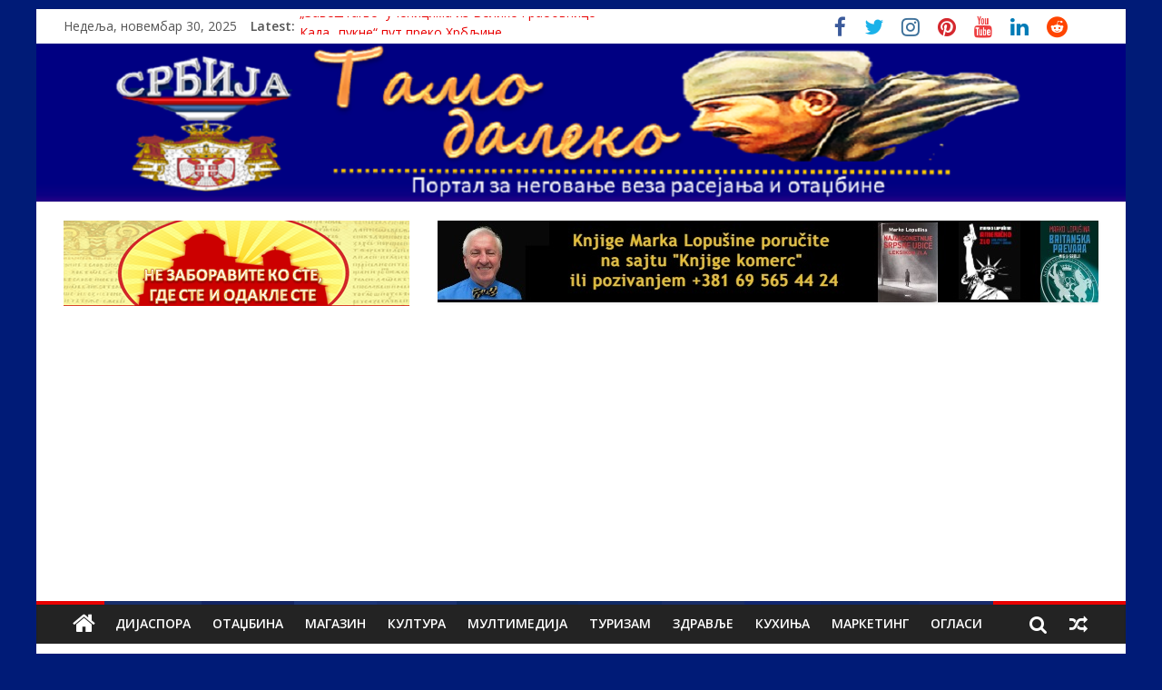

--- FILE ---
content_type: text/html; charset=UTF-8
request_url: https://tamodaleko.co.rs/selo-medveda-koje-su-proslavili-cincari-i-sir/
body_size: 33412
content:
<!DOCTYPE html>
<html lang="sr-RS">
<head>
	<meta charset="UTF-8" />
	<meta name="viewport" content="width=device-width, initial-scale=1">
	<link rel="profile" href="http://gmpg.org/xfn/11" />
	<link rel="pingback" href="https://tamodaleko.co.rs/xmlrpc.php" />
	<style id="jetpack-boost-critical-css">@media all{ul{box-sizing:border-box}.entry-content{counter-reset:footnotes}.screen-reader-text{clip:rect(1px,1px,1px,1px);word-wrap:normal!important;border:0;-webkit-clip-path:inset(50%);clip-path:inset(50%);height:1px;margin:-1px;overflow:hidden;padding:0;position:absolute;width:1px}html :where(img[class*=wp-image-]){height:auto;max-width:100%}}@media all{a,body,div,em,form,h1,h3,h6,html,label,li,p,span,strong,ul{border:0;font:inherit;font-size:100%;font-style:inherit;font-weight:inherit;margin:0;outline:0;padding:0;vertical-align:baseline}*{-webkit-box-sizing:border-box;box-sizing:border-box}html{overflow-y:scroll;-webkit-text-size-adjust:100%;-ms-text-size-adjust:100%}article,aside,header,nav{display:block}h1,h3,h6{padding-bottom:18px;color:#333;font-weight:400;font-family:"Open Sans",sans-serif}h1{font-size:36px;line-height:1.2}h3{font-size:28px;line-height:1.2}h6{font-size:18px;line-height:1.2}body,button,input,textarea{color:#444;font:16px"Open Sans",serif;line-height:1.6;word-wrap:break-word}p{line-height:1.6;margin-bottom:15px;font-family:"Open Sans",serif;font-size:15px}ul{list-style:none}body{background-color:#eaeaea}strong{font-weight:700}em,i{font-style:italic}.screen-reader-text{display:none}input,textarea{-webkit-border-radius:0}input[type=text]{-moz-appearance:none!important;-webkit-appearance:none!important;appearance:none!important}textarea{-moz-appearance:none!important;-webkit-appearance:none!important;appearance:none!important}input[type=text]{padding:1%;border:1px solid #eaeaea;line-height:20px;width:95%;margin:0 0 30px;background-color:#f8f8f8;-webkit-border-radius:3px;-moz-border-radius:3px;border-radius:3px}textarea{padding:1%;border:1px solid #eaeaea;line-height:20px;width:95%;margin:0 0 30px;background-color:#f8f8f8;-webkit-border-radius:3px;-moz-border-radius:3px;border-radius:3px}input.s{width:85%;padding:4px 54px 4px 10px;height:45px;color:#777;background-color:#fff;margin:0;border:1px solid #eaeaea}button{margin-bottom:30px;padding:5px 10px;background-color:#289dcc;border:0;-webkit-border-radius:3px;-moz-border-radius:3px;border-radius:3px;font-size:16px;-moz-appearance:none!important;-webkit-appearance:none!important;appearance:none!important;display:inline-block;color:#fff}a{color:#289dcc;text-decoration:none}#site-navigation{box-shadow:0 0 2px rgba(0,0,0,.1) inset;position:relative;background-color:#232323;border-top:4px solid #289dcc;z-index:999}#site-navigation .inner-wrap{position:relative}.home-icon{float:left}.home-icon .fa{color:#fff;font-size:27px}.main-navigation .home-icon a{padding:7px 10px}.main-navigation{width:100%;text-align:center}.main-navigation li{float:left;position:relative;font-family:"Open Sans",serif;font-weight:300}.main-navigation a{color:#fff;display:block;float:none;font-size:14px;font-weight:600;padding:10px 12px;text-transform:uppercase}.menu-toggle{display:none}.site-header .menu-toggle{color:#fff;margin:0;text-align:center;font-family:"Open Sans",serif;padding-bottom:0;line-height:1.2}.site-header .menu-toggle::before{content:"";font-family:FontAwesome;font-style:normal;font-weight:400;text-decoration:inherit;font-size:23px;color:#fff;padding:8px 12px;display:block}img{max-width:100%;height:auto;vertical-align:top;margin-bottom:18px}.entry-content img,.widget img{max-width:100%}img.alignleft,img.alignright{margin-bottom:1.625em}a img{border:0}.alignleft{display:inline;float:left;margin-right:30px}.alignright{display:inline;float:right;margin-left:30px}.clearfix{display:inline-block}.clearfix::after{visibility:hidden;display:block;font-size:0;content:" ";clear:both;height:0}.clearfix{display:block}#masthead .search-wrap input.s{width:200px}.fa.search-top{color:#fff;font-size:21px;padding:11px 12px;position:absolute;right:44px;top:0}.search-wrap{position:relative}.search-wrap button{border-radius:0;color:#fff;line-height:45px;margin-bottom:0;padding:0 15px;margin-left:-5px;margin-top:1px}.search-icon::before{content:"";font-family:FontAwesome;font-style:normal;font-weight:400;text-decoration:inherit;color:#fff;font-size:18px}.search-form-top{border:1px solid #eaeaea;display:none;padding:10px;position:absolute;right:0;top:44px;z-index:9999;background-color:#fff}.news-bar{background-color:#fff;padding:8px 0 4px;-webkit-box-shadow:0 0 2px 0 rgba(0,0,0,.1);-moz-box-shadow:0 0 2px 0 rgba(0,0,0,.1);box-shadow:0 0 2px 0 rgba(0,0,0,.1);font-size:14px}.breaking-news-latest{color:#555;position:relative;float:left}.date-in-header{float:left;color:#555;font-size:14px;padding-right:15px}.newsticker{display:inline-block;overflow:hidden;position:absolute;padding-left:5px}.fa{font-size:22px;color:#ccc}.social-links{text-align:right}.social-links ul li{display:inline}#masthead .social-links i.fa{font-size:23px;padding:0 10px}.social-links i.fa{padding:5px 10px;text-align:center;font-size:25px}.social-links i.fa-twitter{color:#1bb2e9}.social-links i.fa-facebook{color:#3b5a9b}.social-links i.fa-youtube{color:#ed3f41}.social-links i.fa-linkedin{color:#007bb6}.social-links i.fa-instagram{color:#3f729b}.social-links i.fa-pinterest{color:#d5282e}.social-links i.fa-reddit{color:#ff4500}.random-post{position:absolute;right:0;top:0}.random-post .fa-random{color:#fff;font-size:20px;vertical-align:middle}.main-navigation .random-post a{border-bottom:medium none;padding:10px 12px}.byline a,.posted-on a{color:#888}.comments{padding-right:10px}.comments a{color:#888}.widget_featured_posts .article-content .above-entry-meta .cat-links a{background-color:#289dcc;border-radius:3px;color:#fff;font-size:12px;padding:3px 10px;line-height:1.37;display:inline-block}.widget_featured_posts .article-content .below-entry-meta .byline{padding-right:10px}.widget_featured_posts .article-content .below-entry-meta .byline .fa{color:#888;padding-right:5px;font-size:11px}.widget_featured_posts .article-content .below-entry-meta .byline a{font-size:12px}.widget_featured_posts .following-post .byline{display:none}.widget_featured_posts .following-post .article-content .below-entry-meta .byline a{font-size:11px}.widget_featured_posts .following-post .above-entry-meta{display:none}.advertisement_300x250 img{margin:0 auto;display:block}#header-right-section .advertisement_728x90{margin-bottom:0;padding:0}#header-right-section .advertisement_728x90 img{padding:0}.advertisement_728x90{padding:15px 0 45px;display:block}.advertisement_728x90 img{margin-bottom:0;box-shadow:0 1px 3px 0 rgba(0,0,0,.1);padding:10px;display:block;margin:0 auto}.advertisement-content{text-align:center}#secondary .widget-title{border-bottom:2px solid #289dcc;font-size:18px;margin-bottom:15px;padding-bottom:0}#secondary .widget-title span{background-color:#289dcc;color:#fff;padding:6px 12px;display:inline-block}#secondary .widget{margin-bottom:35px;font-size:14px}body{padding-top:10px;padding-bottom:10px;background-size:cover}#page{max-width:1200px;margin:0 auto}.inner-wrap{margin:0 auto;max-width:1140px}#header-text-nav-container{background-color:#fff}#header-text-nav-wrap{padding:20px 0 25px}#header-left-section{float:left}#header-logo-image{float:left;padding-right:20px}#header-logo-image img{margin-bottom:0}#header-text{float:left;padding-right:20px}#site-title{padding-bottom:0;line-height:1.2}#site-title a{color:#289dcc;font-size:46px}#site-description{line-height:24px;font-size:16px;color:#666;padding-bottom:0;font-family:"Open Sans",serif}#header-right-section{float:right}#header-right-section .widget{text-align:right;color:#333}.header-image{margin-bottom:0;border-bottom:1px solid #eaeaea;width:100%}#primary{float:left;width:70.17543859%}#secondary{float:right;width:27.19298245%}#main{padding-top:30px;padding-bottom:20px;background-color:#fff}.post .featured-image{text-align:center}.single #content .post{box-shadow:0 1px 3px 0 rgba(0,0,0,.1)}#content .post{box-shadow:0 1px 3px 0 rgba(0,0,0,.1);margin-bottom:30px}.single #content .post{margin-bottom:0}#content .post img{margin-bottom:0}#content .post .article-content{padding:15px}#content .post .article-content .above-entry-meta .cat-links a{background-color:#289dcc;border-radius:3px;color:#fff;font-size:12px;padding:3px 10px;display:inline-block;line-height:1.37}#content .post .article-content .entry-title{padding:5px 0 0;font-size:32px}#content .post .article-content .below-entry-meta{padding-bottom:20px}#content .post .article-content .below-entry-meta .byline,#content .post .article-content .below-entry-meta .comments,#content .post .article-content .below-entry-meta .posted-on{padding-right:10px}#content .post .article-content .below-entry-meta .posted-on .fa{color:#888;font-size:10px;padding-right:3px}#content .post .article-content .below-entry-meta .byline .fa,#content .post .article-content .below-entry-meta .comments .fa,#content .post .article-content .below-entry-meta .post-views .fa{color:#888;padding-right:5px;font-size:11px}#content .post .article-content .below-entry-meta .byline a,#content .post .article-content .below-entry-meta .comments a,#content .post .article-content .below-entry-meta .posted-on a{font-size:12px}#content .post .article-content .below-entry-meta .post-views{padding-right:10px}#content .post .article-content .below-entry-meta .post-views .fa{color:#888;padding-right:5px;font-size:11px}#content .post .article-content .below-entry-meta .total-views{font-size:12px;color:#888}.below-entry-meta .updated{display:none}.type-post .entry-title{font-size:34px;line-height:1.2}.post .entry-content{margin-bottom:10px}.single-related-posts .byline{display:none}.single-related-posts .article-content .below-entry-meta .byline{padding-right:10px}.single-related-posts .article-content .below-entry-meta .byline .fa{color:#888;padding-right:5px;font-size:11px}.single-related-posts .article-content .below-entry-meta .byline a{font-size:12px}#respond h3#reply-title #cancel-comment-reply-link{margin-left:10px;margin-left:1rem;font-weight:400;font-size:16px;font-size:1.6rem}#respond form label{display:block;line-height:1.5}#respond form textarea{-moz-box-sizing:border-box;box-sizing:border-box;font-size:16px;line-height:1.5;padding:10px;width:100%}a#scroll-up{bottom:20px;position:fixed;right:20px;display:none;opacity:.5;z-index:999}a#scroll-up i{font-size:40px;color:#289dcc}.site{position:relative}@media screen and (max-width:1190px){#page{width:97%}.inner-wrap{width:94%}}@media (min-width:601px) and (max-width:800px){.date-in-header{color:#555;float:none;font-size:14px;margin:10px 0;padding-right:0;text-align:center}.breaking-news{height:36px;text-align:center;width:72%}.social-links{text-align:center}.breaking-news-latest{float:none}}@media screen and (max-width:800px){#header-text-nav-wrap{padding:10px 0}#header-left-section{float:none;margin-bottom:10px}#header-logo-image{float:none;text-align:center;padding-right:0;margin-bottom:10px}#header-text{float:none;text-align:center;padding-right:0}#header-right-section{float:none}#header-right-section .widget{text-align:center}}@media screen and (max-width:768px){.menu-toggle{display:block;float:left}.main-navigation ul{display:none}.main-navigation .home-icon a{padding:7px 10px}#primary,#secondary{float:none;width:100%}.advertisement_728x90 img{width:96%}}@media screen and (max-width:600px){.news-bar{text-align:center}#masthead .social-links,.breaking-news,.date-in-header{float:none;max-width:100%}.breaking-news::after{visibility:hidden;display:block;font-size:0;content:" ";clear:both;height:0}.breaking-news-latest{float:none;position:static;vertical-align:top}.newsticker{position:static;text-align:left}.social-links{text-align:center}.newsticker li{text-align:left}}@media screen and (max-width:380px){#masthead .search-wrap input.s{width:165px}}.newsticker{visibility:hidden}div.wp-custom-header{position:relative}@media screen and (max-width:768px){.breaking-news{height:auto}}}@media all{@font-face{font-family:FontAwesome;font-weight:400;font-style:normal}.fa{display:inline-block;font:normal normal normal 14px/1 FontAwesome;font-size:inherit;text-rendering:auto;-webkit-font-smoothing:antialiased;-moz-osx-font-smoothing:grayscale}.fa-search:before{content:""}.fa-user:before{content:""}.fa-home:before{content:""}.fa-eye:before{content:""}.fa-random:before{content:""}.fa-comment:before{content:""}.fa-chevron-up:before{content:""}.fa-twitter:before{content:""}.fa-facebook:before{content:""}.fa-pinterest:before{content:""}.fa-linkedin:before{content:""}.fa-calendar-o:before{content:""}.fa-youtube:before{content:""}.fa-instagram:before{content:""}.fa-reddit:before{content:""}}@media all{.a2a_kit a:empty{display:none}.addtoany_list a{border:0;box-shadow:none;display:inline-block;font-size:16px;padding:0 4px;vertical-align:middle}.addtoany_list.a2a_kit_size_32 a{font-size:32px}}@media all{#jp-relatedposts{clear:both;display:none;margin:1em 0;padding-top:1em;position:relative}.jp-relatedposts:after{clear:both;content:"";display:block}#jp-relatedposts h3.jp-relatedposts-headline{display:inline-block;float:left;font-family:inherit;font-size:9pt;font-weight:700;margin:0 0 1em}#jp-relatedposts h3.jp-relatedposts-headline em:before{border-top:1px solid #dcdcde;border-top:1px solid rgba(0,0,0,.2);content:"";display:block;margin-bottom:1em;min-width:30px;width:100%}#jp-relatedposts h3.jp-relatedposts-headline em{font-style:normal;font-weight:700}.screen-reader-text{border:0;clip:rect(1px,1px,1px,1px);-webkit-clip-path:inset(50%);clip-path:inset(50%);height:1px;margin:-1px;overflow:hidden;padding:0;position:absolute!important;width:1px;word-wrap:normal!important}}@media all{.wp-video{max-width:100%;height:auto}video.wp-video-shortcode{max-width:100%;display:inline-block}}</style><meta name='robots' content='index, follow, max-image-preview:large, max-snippet:-1, max-video-preview:-1' />
	<style>img:is([sizes="auto" i], [sizes^="auto," i]) { contain-intrinsic-size: 3000px 1500px }</style>
	
	<!-- This site is optimized with the Yoast SEO plugin v26.4 - https://yoast.com/wordpress/plugins/seo/ -->
	<title>Selo medveda koje su proslavili Cincari i sir - TAMO DALEKO</title>
	<link rel="canonical" href="https://tamodaleko.co.rs/selo-medveda-koje-su-proslavili-cincari-i-sir/" />
	<meta property="og:locale" content="sr_RS" />
	<meta property="og:type" content="article" />
	<meta property="og:title" content="Selo medveda koje su proslavili Cincari i sir - TAMO DALEKO" />
	<meta property="og:description" content="Mesto Mecevo, u Grčkoj ,u regiji Epir između Janjine na severu i Meteora na jugu, napravilu su Cincari, koji i" />
	<meta property="og:url" content="https://tamodaleko.co.rs/selo-medveda-koje-su-proslavili-cincari-i-sir/" />
	<meta property="og:site_name" content="TAMO DALEKO" />
	<meta property="article:publisher" content="https://www.facebook.com/zdravko.elez" />
	<meta property="article:published_time" content="2023-06-24T18:16:48+00:00" />
	<meta property="article:modified_time" content="2023-06-24T18:19:09+00:00" />
	<meta property="og:image" content="https://tamodaleko.co.rs/wp-content/uploads/2023/06/mecovo-e1687630729369.jpg" />
	<meta property="og:image:width" content="1166" />
	<meta property="og:image:height" content="599" />
	<meta property="og:image:type" content="image/jpeg" />
	<meta name="author" content="Zdravko Elez" />
	<meta name="twitter:card" content="summary_large_image" />
	<meta name="twitter:creator" content="@zdravkoe" />
	<meta name="twitter:site" content="@zdravkoe" />
	<meta name="twitter:label1" content="Написано од" />
	<meta name="twitter:data1" content="Zdravko Elez" />
	<meta name="twitter:label2" content="Процењено време читања" />
	<meta name="twitter:data2" content="7 минута" />
	<script data-jetpack-boost="ignore" type="application/ld+json" class="yoast-schema-graph">{"@context":"https://schema.org","@graph":[{"@type":"Article","@id":"https://tamodaleko.co.rs/selo-medveda-koje-su-proslavili-cincari-i-sir/#article","isPartOf":{"@id":"https://tamodaleko.co.rs/selo-medveda-koje-su-proslavili-cincari-i-sir/"},"author":{"name":"Zdravko Elez","@id":"https://tamodaleko.co.rs/#/schema/person/c08a8082b3dd7ac261ebe08b39758fa0"},"headline":"Selo medveda koje su proslavili Cincari i sir","datePublished":"2023-06-24T18:16:48+00:00","dateModified":"2023-06-24T18:19:09+00:00","mainEntityOfPage":{"@id":"https://tamodaleko.co.rs/selo-medveda-koje-su-proslavili-cincari-i-sir/"},"wordCount":1030,"commentCount":0,"publisher":{"@id":"https://tamodaleko.co.rs/#organization"},"image":{"@id":"https://tamodaleko.co.rs/selo-medveda-koje-su-proslavili-cincari-i-sir/#primaryimage"},"thumbnailUrl":"https://i0.wp.com/tamodaleko.co.rs/wp-content/uploads/2023/06/mecovo-e1687630729369.jpg?fit=1166%2C599&ssl=1","articleSection":["NAJNOVIJE VESTI","ПУТОПИС"],"inLanguage":"sr-RS","potentialAction":[{"@type":"CommentAction","name":"Comment","target":["https://tamodaleko.co.rs/selo-medveda-koje-su-proslavili-cincari-i-sir/#respond"]}]},{"@type":"WebPage","@id":"https://tamodaleko.co.rs/selo-medveda-koje-su-proslavili-cincari-i-sir/","url":"https://tamodaleko.co.rs/selo-medveda-koje-su-proslavili-cincari-i-sir/","name":"Selo medveda koje su proslavili Cincari i sir - TAMO DALEKO","isPartOf":{"@id":"https://tamodaleko.co.rs/#website"},"primaryImageOfPage":{"@id":"https://tamodaleko.co.rs/selo-medveda-koje-su-proslavili-cincari-i-sir/#primaryimage"},"image":{"@id":"https://tamodaleko.co.rs/selo-medveda-koje-su-proslavili-cincari-i-sir/#primaryimage"},"thumbnailUrl":"https://i0.wp.com/tamodaleko.co.rs/wp-content/uploads/2023/06/mecovo-e1687630729369.jpg?fit=1166%2C599&ssl=1","datePublished":"2023-06-24T18:16:48+00:00","dateModified":"2023-06-24T18:19:09+00:00","breadcrumb":{"@id":"https://tamodaleko.co.rs/selo-medveda-koje-su-proslavili-cincari-i-sir/#breadcrumb"},"inLanguage":"sr-RS","potentialAction":[{"@type":"ReadAction","target":["https://tamodaleko.co.rs/selo-medveda-koje-su-proslavili-cincari-i-sir/"]}]},{"@type":"ImageObject","inLanguage":"sr-RS","@id":"https://tamodaleko.co.rs/selo-medveda-koje-su-proslavili-cincari-i-sir/#primaryimage","url":"https://i0.wp.com/tamodaleko.co.rs/wp-content/uploads/2023/06/mecovo-e1687630729369.jpg?fit=1166%2C599&ssl=1","contentUrl":"https://i0.wp.com/tamodaleko.co.rs/wp-content/uploads/2023/06/mecovo-e1687630729369.jpg?fit=1166%2C599&ssl=1","width":1166,"height":599},{"@type":"BreadcrumbList","@id":"https://tamodaleko.co.rs/selo-medveda-koje-su-proslavili-cincari-i-sir/#breadcrumb","itemListElement":[{"@type":"ListItem","position":1,"name":"Почетна","item":"https://tamodaleko.co.rs/"},{"@type":"ListItem","position":2,"name":"Selo medveda koje su proslavili Cincari i sir"}]},{"@type":"WebSite","@id":"https://tamodaleko.co.rs/#website","url":"https://tamodaleko.co.rs/","name":"TAMO DALEKO","description":"Portal za negovanje veza dijaspore i otadžbine","publisher":{"@id":"https://tamodaleko.co.rs/#organization"},"potentialAction":[{"@type":"SearchAction","target":{"@type":"EntryPoint","urlTemplate":"https://tamodaleko.co.rs/?s={search_term_string}"},"query-input":{"@type":"PropertyValueSpecification","valueRequired":true,"valueName":"search_term_string"}}],"inLanguage":"sr-RS"},{"@type":"Organization","@id":"https://tamodaleko.co.rs/#organization","name":"TAMO DALEKO","url":"https://tamodaleko.co.rs/","logo":{"@type":"ImageObject","inLanguage":"sr-RS","@id":"https://tamodaleko.co.rs/#/schema/logo/image/","url":"https://i0.wp.com/tamodaleko.co.rs/wp-content/uploads/2022/06/fejsbuk-tamo-daleko-titel-head-002.png?fit=756%2C302&ssl=1","contentUrl":"https://i0.wp.com/tamodaleko.co.rs/wp-content/uploads/2022/06/fejsbuk-tamo-daleko-titel-head-002.png?fit=756%2C302&ssl=1","width":756,"height":302,"caption":"TAMO DALEKO"},"image":{"@id":"https://tamodaleko.co.rs/#/schema/logo/image/"},"sameAs":["https://www.facebook.com/zdravko.elez","https://x.com/zdravkoe","https://www.instagram.com/zdravkoe/","https://www.linkedin.com/in/zdravko-elez-71427318/"]},{"@type":"Person","@id":"https://tamodaleko.co.rs/#/schema/person/c08a8082b3dd7ac261ebe08b39758fa0","name":"Zdravko Elez","image":{"@type":"ImageObject","inLanguage":"sr-RS","@id":"https://tamodaleko.co.rs/#/schema/person/image/","url":"https://secure.gravatar.com/avatar/68b4f0e664745d1e5dd6ab4baa70863c2cad52f1304ba97d7e276b0ab2620a7c?s=96&d=mm&r=g","contentUrl":"https://secure.gravatar.com/avatar/68b4f0e664745d1e5dd6ab4baa70863c2cad52f1304ba97d7e276b0ab2620a7c?s=96&d=mm&r=g","caption":"Zdravko Elez"},"sameAs":["http://www.tamodaleko.co.rs"],"url":"https://tamodaleko.co.rs/author/1elez2admin/"}]}</script>
	<!-- / Yoast SEO plugin. -->


<link rel='dns-prefetch' href='//static.addtoany.com' />
<link rel='dns-prefetch' href='//js.stripe.com' />
<link rel='dns-prefetch' href='//stats.wp.com' />
<link rel='dns-prefetch' href='//fonts.googleapis.com' />
<link rel='dns-prefetch' href='//widgets.wp.com' />
<link rel='preconnect' href='//i0.wp.com' />
<link rel='preconnect' href='//c0.wp.com' />
<link rel="alternate" type="application/rss+xml" title="TAMO DALEKO &raquo; довод" href="https://tamodaleko.co.rs/feed/" />
<link rel="alternate" type="application/rss+xml" title="TAMO DALEKO &raquo; довод коментара" href="https://tamodaleko.co.rs/comments/feed/" />
<link rel="alternate" type="application/rss+xml" title="TAMO DALEKO &raquo; довод коментара на Selo medveda koje su proslavili Cincari i sir" href="https://tamodaleko.co.rs/selo-medveda-koje-su-proslavili-cincari-i-sir/feed/" />
		<!-- This site uses the Google Analytics by MonsterInsights plugin v9.10.0 - Using Analytics tracking - https://www.monsterinsights.com/ -->
							
			
							<!-- / Google Analytics by MonsterInsights -->
		
<noscript><link rel='stylesheet' id='jetpack_related-posts-css' href='https://c0.wp.com/p/jetpack/15.2/modules/related-posts/related-posts.css' type='text/css' media='all' />
</noscript><link rel='stylesheet' id='jetpack_related-posts-css' href='https://c0.wp.com/p/jetpack/15.2/modules/related-posts/related-posts.css' type='text/css' media="not all" data-media="all" onload="this.media=this.dataset.media; delete this.dataset.media; this.removeAttribute( 'onload' );" />
<style id='wp-emoji-styles-inline-css' type='text/css'>

	img.wp-smiley, img.emoji {
		display: inline !important;
		border: none !important;
		box-shadow: none !important;
		height: 1em !important;
		width: 1em !important;
		margin: 0 0.07em !important;
		vertical-align: -0.1em !important;
		background: none !important;
		padding: 0 !important;
	}
</style>
<noscript><link rel='stylesheet' id='wp-block-library-css' href='https://tamodaleko.co.rs/wp-content/plugins/gutenberg/build/styles/block-library/style.css?ver=22.1.2' type='text/css' media='all' />
</noscript><link rel='stylesheet' id='wp-block-library-css' href='https://tamodaleko.co.rs/wp-content/plugins/gutenberg/build/styles/block-library/style.css?ver=22.1.2' type='text/css' media="not all" data-media="all" onload="this.media=this.dataset.media; delete this.dataset.media; this.removeAttribute( 'onload' );" />
<style id='classic-theme-styles-inline-css' type='text/css'>
/*! This file is auto-generated */
.wp-block-button__link{color:#fff;background-color:#32373c;border-radius:9999px;box-shadow:none;text-decoration:none;padding:calc(.667em + 2px) calc(1.333em + 2px);font-size:1.125em}.wp-block-file__button{background:#32373c;color:#fff;text-decoration:none}
</style>
<noscript><link rel='stylesheet' id='banner-list-block-css' href='https://tamodaleko.co.rs/wp-content/plugins/custom-banners/blocks/banner-list/style.css?ver=1613552323' type='text/css' media='all' />
</noscript><link rel='stylesheet' id='banner-list-block-css' href='https://tamodaleko.co.rs/wp-content/plugins/custom-banners/blocks/banner-list/style.css?ver=1613552323' type='text/css' media="not all" data-media="all" onload="this.media=this.dataset.media; delete this.dataset.media; this.removeAttribute( 'onload' );" />
<noscript><link rel='stylesheet' id='rotating-banner-block-css' href='https://tamodaleko.co.rs/wp-content/plugins/custom-banners/blocks/rotating-banner/style.css?ver=1613552323' type='text/css' media='all' />
</noscript><link rel='stylesheet' id='rotating-banner-block-css' href='https://tamodaleko.co.rs/wp-content/plugins/custom-banners/blocks/rotating-banner/style.css?ver=1613552323' type='text/css' media="not all" data-media="all" onload="this.media=this.dataset.media; delete this.dataset.media; this.removeAttribute( 'onload' );" />
<noscript><link rel='stylesheet' id='single-banner-block-css' href='https://tamodaleko.co.rs/wp-content/plugins/custom-banners/blocks/single-banner/style.css?ver=1613552323' type='text/css' media='all' />
</noscript><link rel='stylesheet' id='single-banner-block-css' href='https://tamodaleko.co.rs/wp-content/plugins/custom-banners/blocks/single-banner/style.css?ver=1613552323' type='text/css' media="not all" data-media="all" onload="this.media=this.dataset.media; delete this.dataset.media; this.removeAttribute( 'onload' );" />
<noscript><link rel='stylesheet' id='mediaelement-css' href='https://c0.wp.com/c/6.8.3/wp-includes/js/mediaelement/mediaelementplayer-legacy.min.css' type='text/css' media='all' />
</noscript><link rel='stylesheet' id='mediaelement-css' href='https://c0.wp.com/c/6.8.3/wp-includes/js/mediaelement/mediaelementplayer-legacy.min.css' type='text/css' media="not all" data-media="all" onload="this.media=this.dataset.media; delete this.dataset.media; this.removeAttribute( 'onload' );" />
<noscript><link rel='stylesheet' id='wp-mediaelement-css' href='https://c0.wp.com/c/6.8.3/wp-includes/js/mediaelement/wp-mediaelement.min.css' type='text/css' media='all' />
</noscript><link rel='stylesheet' id='wp-mediaelement-css' href='https://c0.wp.com/c/6.8.3/wp-includes/js/mediaelement/wp-mediaelement.min.css' type='text/css' media="not all" data-media="all" onload="this.media=this.dataset.media; delete this.dataset.media; this.removeAttribute( 'onload' );" />
<style id='jetpack-sharing-buttons-style-inline-css' type='text/css'>
.jetpack-sharing-buttons__services-list{display:flex;flex-direction:row;flex-wrap:wrap;gap:0;list-style-type:none;margin:5px;padding:0}.jetpack-sharing-buttons__services-list.has-small-icon-size{font-size:12px}.jetpack-sharing-buttons__services-list.has-normal-icon-size{font-size:16px}.jetpack-sharing-buttons__services-list.has-large-icon-size{font-size:24px}.jetpack-sharing-buttons__services-list.has-huge-icon-size{font-size:36px}@media print{.jetpack-sharing-buttons__services-list{display:none!important}}.editor-styles-wrapper .wp-block-jetpack-sharing-buttons{gap:0;padding-inline-start:0}ul.jetpack-sharing-buttons__services-list.has-background{padding:1.25em 2.375em}
</style>
<noscript><link rel='stylesheet' id='wp-banners-css-css' href='https://tamodaleko.co.rs/wp-content/plugins/custom-banners/assets/css/wp-banners.css?ver=6.8.3' type='text/css' media='all' />
</noscript><link rel='stylesheet' id='wp-banners-css-css' href='https://tamodaleko.co.rs/wp-content/plugins/custom-banners/assets/css/wp-banners.css?ver=6.8.3' type='text/css' media="not all" data-media="all" onload="this.media=this.dataset.media; delete this.dataset.media; this.removeAttribute( 'onload' );" />
<noscript><link rel='stylesheet' id='wpedon-css' href='https://tamodaleko.co.rs/wp-content/plugins/easy-paypal-donation/assets/css/wpedon.css?ver=1.5.1' type='text/css' media='all' />
</noscript><link rel='stylesheet' id='wpedon-css' href='https://tamodaleko.co.rs/wp-content/plugins/easy-paypal-donation/assets/css/wpedon.css?ver=1.5.1' type='text/css' media="not all" data-media="all" onload="this.media=this.dataset.media; delete this.dataset.media; this.removeAttribute( 'onload' );" />
<style id='global-styles-inline-css' type='text/css'>
:root{--wp--preset--aspect-ratio--square: 1;--wp--preset--aspect-ratio--4-3: 4/3;--wp--preset--aspect-ratio--3-4: 3/4;--wp--preset--aspect-ratio--3-2: 3/2;--wp--preset--aspect-ratio--2-3: 2/3;--wp--preset--aspect-ratio--16-9: 16/9;--wp--preset--aspect-ratio--9-16: 9/16;--wp--preset--color--black: #000000;--wp--preset--color--cyan-bluish-gray: #abb8c3;--wp--preset--color--white: #ffffff;--wp--preset--color--pale-pink: #f78da7;--wp--preset--color--vivid-red: #cf2e2e;--wp--preset--color--luminous-vivid-orange: #ff6900;--wp--preset--color--luminous-vivid-amber: #fcb900;--wp--preset--color--light-green-cyan: #7bdcb5;--wp--preset--color--vivid-green-cyan: #00d084;--wp--preset--color--pale-cyan-blue: #8ed1fc;--wp--preset--color--vivid-cyan-blue: #0693e3;--wp--preset--color--vivid-purple: #9b51e0;--wp--preset--gradient--vivid-cyan-blue-to-vivid-purple: linear-gradient(135deg,rgb(6,147,227) 0%,rgb(155,81,224) 100%);--wp--preset--gradient--light-green-cyan-to-vivid-green-cyan: linear-gradient(135deg,rgb(122,220,180) 0%,rgb(0,208,130) 100%);--wp--preset--gradient--luminous-vivid-amber-to-luminous-vivid-orange: linear-gradient(135deg,rgb(252,185,0) 0%,rgb(255,105,0) 100%);--wp--preset--gradient--luminous-vivid-orange-to-vivid-red: linear-gradient(135deg,rgb(255,105,0) 0%,rgb(207,46,46) 100%);--wp--preset--gradient--very-light-gray-to-cyan-bluish-gray: linear-gradient(135deg,rgb(238,238,238) 0%,rgb(169,184,195) 100%);--wp--preset--gradient--cool-to-warm-spectrum: linear-gradient(135deg,rgb(74,234,220) 0%,rgb(151,120,209) 20%,rgb(207,42,186) 40%,rgb(238,44,130) 60%,rgb(251,105,98) 80%,rgb(254,248,76) 100%);--wp--preset--gradient--blush-light-purple: linear-gradient(135deg,rgb(255,206,236) 0%,rgb(152,150,240) 100%);--wp--preset--gradient--blush-bordeaux: linear-gradient(135deg,rgb(254,205,165) 0%,rgb(254,45,45) 50%,rgb(107,0,62) 100%);--wp--preset--gradient--luminous-dusk: linear-gradient(135deg,rgb(255,203,112) 0%,rgb(199,81,192) 50%,rgb(65,88,208) 100%);--wp--preset--gradient--pale-ocean: linear-gradient(135deg,rgb(255,245,203) 0%,rgb(182,227,212) 50%,rgb(51,167,181) 100%);--wp--preset--gradient--electric-grass: linear-gradient(135deg,rgb(202,248,128) 0%,rgb(113,206,126) 100%);--wp--preset--gradient--midnight: linear-gradient(135deg,rgb(2,3,129) 0%,rgb(40,116,252) 100%);--wp--preset--font-size--small: 13px;--wp--preset--font-size--medium: 20px;--wp--preset--font-size--large: 36px;--wp--preset--font-size--x-large: 42px;--wp--preset--spacing--20: 0.44rem;--wp--preset--spacing--30: 0.67rem;--wp--preset--spacing--40: 1rem;--wp--preset--spacing--50: 1.5rem;--wp--preset--spacing--60: 2.25rem;--wp--preset--spacing--70: 3.38rem;--wp--preset--spacing--80: 5.06rem;--wp--preset--shadow--natural: 6px 6px 9px rgba(0, 0, 0, 0.2);--wp--preset--shadow--deep: 12px 12px 50px rgba(0, 0, 0, 0.4);--wp--preset--shadow--sharp: 6px 6px 0px rgba(0, 0, 0, 0.2);--wp--preset--shadow--outlined: 6px 6px 0px -3px rgb(255, 255, 255), 6px 6px rgb(0, 0, 0);--wp--preset--shadow--crisp: 6px 6px 0px rgb(0, 0, 0);}:where(.is-layout-flex){gap: 0.5em;}:where(.is-layout-grid){gap: 0.5em;}body .is-layout-flex{display: flex;}.is-layout-flex{flex-wrap: wrap;align-items: center;}.is-layout-flex > :is(*, div){margin: 0;}body .is-layout-grid{display: grid;}.is-layout-grid > :is(*, div){margin: 0;}:where(.wp-block-columns.is-layout-flex){gap: 2em;}:where(.wp-block-columns.is-layout-grid){gap: 2em;}:where(.wp-block-post-template.is-layout-flex){gap: 1.25em;}:where(.wp-block-post-template.is-layout-grid){gap: 1.25em;}.has-black-color{color: var(--wp--preset--color--black) !important;}.has-cyan-bluish-gray-color{color: var(--wp--preset--color--cyan-bluish-gray) !important;}.has-white-color{color: var(--wp--preset--color--white) !important;}.has-pale-pink-color{color: var(--wp--preset--color--pale-pink) !important;}.has-vivid-red-color{color: var(--wp--preset--color--vivid-red) !important;}.has-luminous-vivid-orange-color{color: var(--wp--preset--color--luminous-vivid-orange) !important;}.has-luminous-vivid-amber-color{color: var(--wp--preset--color--luminous-vivid-amber) !important;}.has-light-green-cyan-color{color: var(--wp--preset--color--light-green-cyan) !important;}.has-vivid-green-cyan-color{color: var(--wp--preset--color--vivid-green-cyan) !important;}.has-pale-cyan-blue-color{color: var(--wp--preset--color--pale-cyan-blue) !important;}.has-vivid-cyan-blue-color{color: var(--wp--preset--color--vivid-cyan-blue) !important;}.has-vivid-purple-color{color: var(--wp--preset--color--vivid-purple) !important;}.has-black-background-color{background-color: var(--wp--preset--color--black) !important;}.has-cyan-bluish-gray-background-color{background-color: var(--wp--preset--color--cyan-bluish-gray) !important;}.has-white-background-color{background-color: var(--wp--preset--color--white) !important;}.has-pale-pink-background-color{background-color: var(--wp--preset--color--pale-pink) !important;}.has-vivid-red-background-color{background-color: var(--wp--preset--color--vivid-red) !important;}.has-luminous-vivid-orange-background-color{background-color: var(--wp--preset--color--luminous-vivid-orange) !important;}.has-luminous-vivid-amber-background-color{background-color: var(--wp--preset--color--luminous-vivid-amber) !important;}.has-light-green-cyan-background-color{background-color: var(--wp--preset--color--light-green-cyan) !important;}.has-vivid-green-cyan-background-color{background-color: var(--wp--preset--color--vivid-green-cyan) !important;}.has-pale-cyan-blue-background-color{background-color: var(--wp--preset--color--pale-cyan-blue) !important;}.has-vivid-cyan-blue-background-color{background-color: var(--wp--preset--color--vivid-cyan-blue) !important;}.has-vivid-purple-background-color{background-color: var(--wp--preset--color--vivid-purple) !important;}.has-black-border-color{border-color: var(--wp--preset--color--black) !important;}.has-cyan-bluish-gray-border-color{border-color: var(--wp--preset--color--cyan-bluish-gray) !important;}.has-white-border-color{border-color: var(--wp--preset--color--white) !important;}.has-pale-pink-border-color{border-color: var(--wp--preset--color--pale-pink) !important;}.has-vivid-red-border-color{border-color: var(--wp--preset--color--vivid-red) !important;}.has-luminous-vivid-orange-border-color{border-color: var(--wp--preset--color--luminous-vivid-orange) !important;}.has-luminous-vivid-amber-border-color{border-color: var(--wp--preset--color--luminous-vivid-amber) !important;}.has-light-green-cyan-border-color{border-color: var(--wp--preset--color--light-green-cyan) !important;}.has-vivid-green-cyan-border-color{border-color: var(--wp--preset--color--vivid-green-cyan) !important;}.has-pale-cyan-blue-border-color{border-color: var(--wp--preset--color--pale-cyan-blue) !important;}.has-vivid-cyan-blue-border-color{border-color: var(--wp--preset--color--vivid-cyan-blue) !important;}.has-vivid-purple-border-color{border-color: var(--wp--preset--color--vivid-purple) !important;}.has-vivid-cyan-blue-to-vivid-purple-gradient-background{background: var(--wp--preset--gradient--vivid-cyan-blue-to-vivid-purple) !important;}.has-light-green-cyan-to-vivid-green-cyan-gradient-background{background: var(--wp--preset--gradient--light-green-cyan-to-vivid-green-cyan) !important;}.has-luminous-vivid-amber-to-luminous-vivid-orange-gradient-background{background: var(--wp--preset--gradient--luminous-vivid-amber-to-luminous-vivid-orange) !important;}.has-luminous-vivid-orange-to-vivid-red-gradient-background{background: var(--wp--preset--gradient--luminous-vivid-orange-to-vivid-red) !important;}.has-very-light-gray-to-cyan-bluish-gray-gradient-background{background: var(--wp--preset--gradient--very-light-gray-to-cyan-bluish-gray) !important;}.has-cool-to-warm-spectrum-gradient-background{background: var(--wp--preset--gradient--cool-to-warm-spectrum) !important;}.has-blush-light-purple-gradient-background{background: var(--wp--preset--gradient--blush-light-purple) !important;}.has-blush-bordeaux-gradient-background{background: var(--wp--preset--gradient--blush-bordeaux) !important;}.has-luminous-dusk-gradient-background{background: var(--wp--preset--gradient--luminous-dusk) !important;}.has-pale-ocean-gradient-background{background: var(--wp--preset--gradient--pale-ocean) !important;}.has-electric-grass-gradient-background{background: var(--wp--preset--gradient--electric-grass) !important;}.has-midnight-gradient-background{background: var(--wp--preset--gradient--midnight) !important;}.has-small-font-size{font-size: var(--wp--preset--font-size--small) !important;}.has-medium-font-size{font-size: var(--wp--preset--font-size--medium) !important;}.has-large-font-size{font-size: var(--wp--preset--font-size--large) !important;}.has-x-large-font-size{font-size: var(--wp--preset--font-size--x-large) !important;}
:where(.wp-block-columns.is-layout-flex){gap: 2em;}:where(.wp-block-columns.is-layout-grid){gap: 2em;}
:root :where(.wp-block-pullquote){font-size: 1.5em;line-height: 1.6;}
:where(.wp-block-post-template.is-layout-flex){gap: 1.25em;}:where(.wp-block-post-template.is-layout-grid){gap: 1.25em;}
:where(.wp-block-term-template.is-layout-flex){gap: 1.25em;}:where(.wp-block-term-template.is-layout-grid){gap: 1.25em;}
</style>
<noscript><link rel='stylesheet' id='colormag_style-css' href='https://tamodaleko.co.rs/wp-content/themes/colormag-pro/style.css?ver=6.8.3' type='text/css' media='all' />
</noscript><link rel='stylesheet' id='colormag_style-css' href='https://tamodaleko.co.rs/wp-content/themes/colormag-pro/style.css?ver=6.8.3' type='text/css' media="not all" data-media="all" onload="this.media=this.dataset.media; delete this.dataset.media; this.removeAttribute( 'onload' );" />
<noscript><link rel='stylesheet' id='colormag_googlefonts-css' href='//fonts.googleapis.com/css?family=Open+Sans%3A400%2C600&#038;ver=6.8.3' type='text/css' media='all' />
</noscript><link rel='stylesheet' id='colormag_googlefonts-css' href='//fonts.googleapis.com/css?family=Open+Sans%3A400%2C600&#038;ver=6.8.3' type='text/css' media="not all" data-media="all" onload="this.media=this.dataset.media; delete this.dataset.media; this.removeAttribute( 'onload' );" />
<noscript><link rel='stylesheet' id='colormag-featured-image-popup-css-css' href='https://tamodaleko.co.rs/wp-content/themes/colormag-pro/js/magnific-popup/magnific-popup.min.css?ver=20150310' type='text/css' media='all' />
</noscript><link rel='stylesheet' id='colormag-featured-image-popup-css-css' href='https://tamodaleko.co.rs/wp-content/themes/colormag-pro/js/magnific-popup/magnific-popup.min.css?ver=20150310' type='text/css' media="not all" data-media="all" onload="this.media=this.dataset.media; delete this.dataset.media; this.removeAttribute( 'onload' );" />
<noscript><link rel='stylesheet' id='colormag-fontawesome-css' href='https://tamodaleko.co.rs/wp-content/themes/colormag-pro/fontawesome/css/font-awesome.min.css?ver=4.7.0' type='text/css' media='all' />
</noscript><link rel='stylesheet' id='colormag-fontawesome-css' href='https://tamodaleko.co.rs/wp-content/themes/colormag-pro/fontawesome/css/font-awesome.min.css?ver=4.7.0' type='text/css' media="not all" data-media="all" onload="this.media=this.dataset.media; delete this.dataset.media; this.removeAttribute( 'onload' );" />
<noscript><link rel='stylesheet' id='addtoany-css' href='https://tamodaleko.co.rs/wp-content/plugins/add-to-any/addtoany.min.css?ver=1.16' type='text/css' media='all' />
</noscript><link rel='stylesheet' id='addtoany-css' href='https://tamodaleko.co.rs/wp-content/plugins/add-to-any/addtoany.min.css?ver=1.16' type='text/css' media="not all" data-media="all" onload="this.media=this.dataset.media; delete this.dataset.media; this.removeAttribute( 'onload' );" />











<!--[if lte IE 8]>
<script data-jetpack-boost="ignore" type="text/javascript" src="https://tamodaleko.co.rs/wp-content/themes/colormag-pro/js/html5shiv.min.js?ver=6.8.3" id="html5-js"></script>
<![endif]-->


<link rel="https://api.w.org/" href="https://tamodaleko.co.rs/wp-json/" /><link rel="alternate" title="JSON" type="application/json" href="https://tamodaleko.co.rs/wp-json/wp/v2/posts/31103" /><link rel="EditURI" type="application/rsd+xml" title="RSD" href="https://tamodaleko.co.rs/xmlrpc.php?rsd" />
<meta name="generator" content="WordPress 6.8.3" />
<link rel='shortlink' href='https://tamodaleko.co.rs/?p=31103' />
<link rel="alternate" title="oEmbed (JSON)" type="application/json+oembed" href="https://tamodaleko.co.rs/wp-json/oembed/1.0/embed?url=https%3A%2F%2Ftamodaleko.co.rs%2Fselo-medveda-koje-su-proslavili-cincari-i-sir%2F" />
<link rel="alternate" title="oEmbed (XML)" type="text/xml+oembed" href="https://tamodaleko.co.rs/wp-json/oembed/1.0/embed?url=https%3A%2F%2Ftamodaleko.co.rs%2Fselo-medveda-koje-su-proslavili-cincari-i-sir%2F&#038;format=xml" />
<style type="text/css" media="screen"></style>	<style>img#wpstats{display:none}</style>
		<style type="text/css" id="custom-background-css">
body.custom-background { background-color: #001b77; }
</style>
	<link rel="icon" href="https://i0.wp.com/tamodaleko.co.rs/wp-content/uploads/2017/12/logopodloga.png?fit=32%2C11&#038;ssl=1" sizes="32x32" />
<link rel="icon" href="https://i0.wp.com/tamodaleko.co.rs/wp-content/uploads/2017/12/logopodloga.png?fit=192%2C66&#038;ssl=1" sizes="192x192" />
<link rel="apple-touch-icon" href="https://i0.wp.com/tamodaleko.co.rs/wp-content/uploads/2017/12/logopodloga.png?fit=180%2C62&#038;ssl=1" />
<meta name="msapplication-TileImage" content="https://i0.wp.com/tamodaleko.co.rs/wp-content/uploads/2017/12/logopodloga.png?fit=263%2C90&#038;ssl=1" />
<!-- TAMO DALEKO Internal Styles -->		<style type="text/css"> .colormag-button,blockquote,button,input[type=reset],input[type=button],
		input[type=submit]{background-color:#e80000}
		a,#masthead .main-small-navigation li:hover > .sub-toggle i,
		#masthead .main-small-navigation li.current-page-ancestor > .sub-toggle i,
		#masthead .main-small-navigation li.current-menu-ancestor > .sub-toggle i,
		#masthead .main-small-navigation li.current-page-item > .sub-toggle i,
		#masthead .main-small-navigation li.current-menu-item > .sub-toggle i,
		#masthead.colormag-header-classic #site-navigation .fa.search-top:hover,
		#masthead.colormag-header-classic #site-navigation.main-small-navigation .random-post a:hover .fa-random,
		#masthead.colormag-header-classic #site-navigation.main-navigation .random-post a:hover .fa-random,
		#masthead.colormag-header-classic .breaking-news .newsticker a:hover{color:#e80000}
		#site-navigation{border-top:4px solid #e80000}
		.home-icon.front_page_on,.main-navigation a:hover,.main-navigation ul li ul li a:hover,
		.main-navigation ul li ul li:hover>a,
		.main-navigation ul li.current-menu-ancestor>a,
		.main-navigation ul li.current-menu-item ul li a:hover,
		.main-navigation ul li.current-menu-item>a,
		.main-navigation ul li.current_page_ancestor>a,.main-navigation ul li.current_page_item>a,
		.main-navigation ul li:hover>a,.main-small-navigation li a:hover,.site-header .menu-toggle:hover,
		#masthead.colormag-header-classic .main-navigation ul ul.sub-menu li:hover > a,
		#masthead.colormag-header-classic .main-navigation ul ul.sub-menu li.current-menu-ancestor > a,
		#masthead.colormag-header-classic .main-navigation ul ul.sub-menu li.current-menu-item > a,
		#masthead.colormag-header-clean #site-navigation .menu-toggle:hover,
		#masthead.colormag-header-clean #site-navigation.main-small-navigation .menu-toggle,
		#masthead.colormag-header-classic #site-navigation.main-small-navigation .menu-toggle,
		#masthead .main-small-navigation li:hover > a, #masthead .main-small-navigation li.current-page-ancestor > a,
		#masthead .main-small-navigation li.current-menu-ancestor > a, #masthead .main-small-navigation li.current-page-item > a,
		#masthead .main-small-navigation li.current-menu-item > a,
		#masthead.colormag-header-classic #site-navigation .menu-toggle:hover,
		.main-navigation ul li.focus > a,
        #masthead.colormag-header-classic .main-navigation ul ul.sub-menu li.focus > a { background-color:#e80000}
		#masthead.colormag-header-classic .main-navigation ul ul.sub-menu li:hover,
		#masthead.colormag-header-classic .main-navigation ul ul.sub-menu li.current-menu-ancestor,
		#masthead.colormag-header-classic .main-navigation ul ul.sub-menu li.current-menu-item,
		#masthead.colormag-header-classic #site-navigation .menu-toggle:hover,
		#masthead.colormag-header-classic #site-navigation.main-small-navigation .menu-toggle,

		#masthead.colormag-header-classic .main-navigation ul > li:hover > a,
        #masthead.colormag-header-classic .main-navigation ul > li.current-menu-item > a,
        #masthead.colormag-header-classic .main-navigation ul > li.current-menu-ancestor > a,
        #masthead.colormag-header-classic .main-navigation ul li.focus > a { border-color:#e80000}
		.main-small-navigation .current-menu-item>a,.main-small-navigation .current_page_item>a,
		#masthead.colormag-header-clean .main-small-navigation li:hover > a,
		#masthead.colormag-header-clean .main-small-navigation li.current-page-ancestor > a,
		#masthead.colormag-header-clean .main-small-navigation li.current-menu-ancestor > a,
		#masthead.colormag-header-clean .main-small-navigation li.current-page-item > a,
		#masthead.colormag-header-clean .main-small-navigation li.current-menu-item > a { background:#e80000}
		#main .breaking-news-latest,.fa.search-top:hover{background-color:#e80000}
		.byline a:hover,.comments a:hover,.edit-link a:hover,.posted-on a:hover,
		.social-links i.fa:hover,.tag-links a:hover,
		#masthead.colormag-header-clean .social-links li:hover i.fa,
		#masthead.colormag-header-classic .social-links li:hover i.fa,
		#masthead.colormag-header-clean .breaking-news .newsticker a:hover{color:#e80000}
		.widget_featured_posts .article-content .above-entry-meta .cat-links a,
		.widget_call_to_action .btn--primary,.colormag-footer--classic .footer-widgets-area .widget-title span::before,
		.colormag-footer--classic-bordered .footer-widgets-area .widget-title span::before{background-color:#e80000}
		.widget_featured_posts .article-content .entry-title a:hover{color:#e80000}
		.widget_featured_posts .widget-title{border-bottom:2px solid #e80000}
		.widget_featured_posts .widget-title span,
		.widget_featured_slider .slide-content .above-entry-meta .cat-links a{background-color:#e80000}
		.widget_featured_slider .slide-content .below-entry-meta .byline a:hover,
		.widget_featured_slider .slide-content .below-entry-meta .comments a:hover,
		.widget_featured_slider .slide-content .below-entry-meta .posted-on a:hover,
		.widget_featured_slider .slide-content .entry-title a:hover{color:#e80000}
		.widget_highlighted_posts .article-content .above-entry-meta .cat-links a{background-color:#e80000}
		.widget_block_picture_news.widget_featured_posts .article-content .entry-title a:hover,
		.widget_highlighted_posts .article-content .below-entry-meta .byline a:hover,
		.widget_highlighted_posts .article-content .below-entry-meta .comments a:hover,
		.widget_highlighted_posts .article-content .below-entry-meta .posted-on a:hover,
		.widget_highlighted_posts .article-content .entry-title a:hover{color:#e80000}
		.category-slide-next,.category-slide-prev,.slide-next,
		.slide-prev,.tabbed-widget ul li{background-color:#e80000}
		i.fa-arrow-up, i.fa-arrow-down{color:#e80000}
		#secondary .widget-title{border-bottom:2px solid #e80000}
		#content .wp-pagenavi .current,#content .wp-pagenavi a:hover,
		#secondary .widget-title span{background-color:#e80000}
		#site-title a{color:#e80000}
		.page-header .page-title{border-bottom:2px solid #e80000}
		#content .post .article-content .above-entry-meta .cat-links a,
		.page-header .page-title span{background-color:#e80000}
		#content .post .article-content .entry-title a:hover,.entry-meta .byline i,
		.entry-meta .cat-links i,.entry-meta a,.post .entry-title a:hover,.search .entry-title a:hover{color:#e80000}
		.entry-meta .post-format i{background-color:#e80000}
		.entry-meta .comments-link a:hover,.entry-meta .edit-link a:hover,.entry-meta .posted-on a:hover,
		.entry-meta .tag-links a:hover,.single #content .tags a:hover{color:#e80000}
		.format-link .entry-content a,.more-link{background-color:#e80000}
		.count,.next a:hover,.previous a:hover,.related-posts-main-title .fa,
		.single-related-posts .article-content .entry-title a:hover{color:#e80000}
		.pagination a span:hover{color:#e80000;border-color:#e80000}
		.pagination span{background-color:#e80000}
		#content .comments-area a.comment-edit-link:hover,#content .comments-area a.comment-permalink:hover,
		#content .comments-area article header cite a:hover,.comments-area .comment-author-link a:hover{color:#e80000}
		.comments-area .comment-author-link span{background-color:#e80000}
		.comment .comment-reply-link:hover,.nav-next a,.nav-previous a{color:#e80000}
		.footer-widgets-area .widget-title{border-bottom:2px solid #e80000}
		.footer-widgets-area .widget-title span{background-color:#e80000}
		#colophon .footer-menu ul li a:hover,.footer-widgets-area a:hover,a#scroll-up i{color:#e80000}
		.advertisement_above_footer .widget-title{border-bottom:2px solid #e80000}
		.advertisement_above_footer .widget-title span{background-color:#e80000}
		.sub-toggle{background:#e80000}
		.main-small-navigation li.current-menu-item > .sub-toggle i {color:#e80000}
		.error{background:#e80000}
		.num-404{color:#e80000}
		#primary .widget-title{border-bottom: 2px solid #e80000}
		#primary .widget-title span{background-color:#e80000}
		.related-posts-wrapper-flyout .entry-title a:hover{color:#e80000}
		.related-posts-wrapper.style-three .article-content .entry-title a:hover:before{background:#e80000}
		.human-diff-time .human-diff-time-display:hover{color:#e80000} 
		.widget_slider_area .widget-title,.widget_beside_slider .widget-title { border-bottom:2px solid#e80000}
		.widget_slider_area .widget-title span,.widget_beside_slider .widget-title span { background-color:#e80000} .footer-widgets-area .widget-title { font-size: 16px; } #site-title a { color: #0b2670; } .main-navigation .sub-menu, .main-navigation .children { background-color: #1c1c1c; } .post .entry-title, .post .entry-title a { color: #01186d; } .type-page .entry-title { color: #000000; } body, button, input, select, textarea { color: #000000; } .posted-on a, .byline a, .comments a, .tag-links a, .edit-link a, .human-diff-time .human-diff-time-display, #content .post .article-content .below-entry-meta .total-views { color: #102868; } .colormag-button, input[type="reset"], input[type="button"], input[type="submit"], button, .more-link span { color: #102c66; } .colormag-button, input[type="reset"], input[type="button"], input[type="submit"], button, .more-link span { background-color: #103668; } .footer-widgets-wrapper { background-color: #000000; } #colophon .tg-upper-footer-widgets .widget { background-color: #bc522b; }
		.menunav-menu >li.menu-item-object-category > a {
			position: relative;
		}

		.menunav-menu >li.menu-item-object-category > a::before {
			content: "";
			position: absolute;
			top: -4px;
			left: 0;
			right: 0;
			height: 4px;
			z-index: 10;
			transition: width 0.35s;
		}
				.menu-item-object-category.menu-item-category-62 > a::before {
					background: #102b68;
				}

				.menu-item-object-category.menu-item-category-62:hover > a {
					background: #102b68;
				}
				
				.menu-item-object-category.menu-item-category-4 > a::before {
					background: #182e6b;
				}

				.menu-item-object-category.menu-item-category-4:hover > a {
					background: #182e6b;
				}
				
				.menu-item-object-category.menu-item-category-63 > a::before {
					background: #0d2763;
				}

				.menu-item-object-category.menu-item-category-63:hover > a {
					background: #0d2763;
				}
				
				.menu-item-object-category.menu-item-category-61 > a::before {
					background: #0f3663;
				}

				.menu-item-object-category.menu-item-category-61:hover > a {
					background: #0f3663;
				}
				
				.menu-item-object-category.menu-item-category-53 > a::before {
					background: #112670;
				}

				.menu-item-object-category.menu-item-category-53:hover > a {
					background: #112670;
				}
				
				.menu-item-object-category.menu-item-category-22 > a::before {
					background: #193070;
				}

				.menu-item-object-category.menu-item-category-22:hover > a {
					background: #193070;
				}
				
				.menu-item-object-category.menu-item-category-7 > a::before {
					background: #1b3477;
				}

				.menu-item-object-category.menu-item-category-7:hover > a {
					background: #1b3477;
				}
				
				.menu-item-object-category.menu-item-category-52 > a::before {
					background: #102868;
				}

				.menu-item-object-category.menu-item-category-52:hover > a {
					background: #102868;
				}
				
				.menu-item-object-category.menu-item-category-51 > a::before {
					background: #0f2a60;
				}

				.menu-item-object-category.menu-item-category-51:hover > a {
					background: #0f2a60;
				}
				
				.menu-item-object-category.menu-item-category-54 > a::before {
					background: #112f6b;
				}

				.menu-item-object-category.menu-item-category-54:hover > a {
					background: #112f6b;
				}
				
				.menu-item-object-category.menu-item-category-9 > a::before {
					background: #182a6b;
				}

				.menu-item-object-category.menu-item-category-9:hover > a {
					background: #182a6b;
				}
				
				.menu-item-object-category.menu-item-category-6 > a::before {
					background: #122463;
				}

				.menu-item-object-category.menu-item-category-6:hover > a {
					background: #122463;
				}
				
				.menu-item-object-category.menu-item-category-23 > a::before {
					background: #15275e;
				}

				.menu-item-object-category.menu-item-category-23:hover > a {
					background: #15275e;
				}
				
				.menu-item-object-category.menu-item-category-56 > a::before {
					background: #102a66;
				}

				.menu-item-object-category.menu-item-category-56:hover > a {
					background: #102a66;
				}
				
				.menu-item-object-category.menu-item-category-5 > a::before {
					background: #162763;
				}

				.menu-item-object-category.menu-item-category-5:hover > a {
					background: #162763;
				}
				
				.menu-item-object-category.menu-item-category-8 > a::before {
					background: #182d68;
				}

				.menu-item-object-category.menu-item-category-8:hover > a {
					background: #182d68;
				}
				
				.menu-item-object-category.menu-item-category-1 > a::before {
					background: #15225b;
				}

				.menu-item-object-category.menu-item-category-1:hover > a {
					background: #15225b;
				}
				#colophon { background-position: center center; }#colophon { background-size: auto; }#colophon { background-attachment: scroll; }#colophon { background-repeat: repeat; }</style>
				<style type="text/css" id="wp-custom-css">
			@media only screen and (min-width: 800px) {
.bx-viewport {
    height: 350px !important;
}
}
@media only screen and (max-width: 799px) {
	.bx-viewport {
    height: 200px !important;
}
}
.widget_featured_slider .slide-content .above-entry-meta .cat-links a {
    display: none;
}		</style>
		 
	
</head>
<!-- Google tag (gtag.js) -->


<body class="wp-singular post-template-default single single-post postid-31103 single-format-standard custom-background wp-custom-logo wp-theme-colormag-pro  box-layout">
<!-- Global site tag (gtag.js) - Google Analytics -->






<div id="page" class="hfeed site">

	
	
	<header id="masthead" class="site-header clearfix ">
		<div id="header-text-nav-container" class="clearfix">

			
							<div class="news-bar">
				<div class="inner-wrap clearfix">
					
		<div class="date-in-header">
			Недеља, новембар 30, 2025		</div>

		
							<div class="breaking-news">
			<strong class="breaking-news-latest">
				Latest:			</strong>
			<ul class="newsticker">
									<li>
						<a href="https://tamodaleko.co.rs/kada-pukne-put-preko-hrbljine/" title="Када &#8222;пукне&#8220; пут преко Хрбљине&#8230;">Када &#8222;пукне&#8220; пут преко Хрбљине&#8230;</a>
					</li>
									<li>
						<a href="https://tamodaleko.co.rs/hej-putnice-zastani-pored-usnulih-srpskih-ratnika/" title="Хеј путниче, застани поред уснулих српских ратника!">Хеј путниче, застани поред уснулих српских ратника!</a>
					</li>
									<li>
						<a href="https://tamodaleko.co.rs/srbin-zbog-koga-bi-dubrovnik-trebao-da-se-stidi/" title="Srbin zbog koga bi Dubrovnik trebao da se stidi">Srbin zbog koga bi Dubrovnik trebao da se stidi</a>
					</li>
									<li>
						<a href="https://tamodaleko.co.rs/potresna-filmska-ispovest-prestolonaslednika-aleksandra/" title="Potresna filmska ispovest prestolonaslednika Aleksandra">Potresna filmska ispovest prestolonaslednika Aleksandra</a>
					</li>
									<li>
						<a href="https://tamodaleko.co.rs/zavestanje-ucenicima-iz-velike-grabovnice/" title="&#8222;Завештање&#8220; ученицима из Велике Грабовнице">&#8222;Завештање&#8220; ученицима из Велике Грабовнице</a>
					</li>
							</ul>
		</div>
		
					
		
		<div class="social-links clearfix">
			<ul>
				<li><a href="https://www.facebook.com/zdravko.tamodaleko" target="_blank"><i class="fa fa-facebook"></i></a></li><li><a href="https://twitter.com/zdravkoe" target="_blank"><i class="fa fa-twitter"></i></a></li><li><a href="https://www.instagram.com/zdravko60/?hl=sr" target="_blank"><i class="fa fa-instagram"></i></a></li><li><a href="#" target="_blank"><i class="fa fa-pinterest"></i></a></li><li><a href="#" target="_blank"><i class="fa fa-youtube"></i></a></li><li><a href="https://www.linkedin.com/in/zdravko-elez-71427318/" target="_blank"><i class="fa fa-linkedin"></i></a></li><li><a href="#" ><i class="fa fa-reddit"></i></a></li>
				<li><a href="https://www.instagram.com/zdravko60/?hl=sr" target="_blank"><i class="fa fa-" style="color:#dd3333"></i></a></li>			</ul>
		</div><!-- .social-links -->
						</div>
			</div>
		
				<div id="wp-custom-header" class="wp-custom-header"><div class="header-image-wrap"><img src="https://tamodaleko.co.rs/wp-content/uploads/2020/08/head-portal-tamo-daleko-varijanta-5-002-e1596614197667.png" class="header-image" width="1300" height="188" alt="TAMO DALEKO"></div></div>
				
		<div class="inner-wrap">

			<div id="header-text-nav-wrap" class="clearfix">
				<div id="header-left-section">
											<div id="header-logo-image">
							<a href="https://tamodaleko.co.rs/" class="custom-logo-link" rel="home"><img width="381" height="94" src="https://i0.wp.com/tamodaleko.co.rs/wp-content/uploads/2020/08/cropped-praznina-6-002-3.png?fit=381%2C94&amp;ssl=1" class="custom-logo" alt="TAMO DALEKO" decoding="async" srcset="https://i0.wp.com/tamodaleko.co.rs/wp-content/uploads/2020/08/cropped-praznina-6-002-3.png?w=381&amp;ssl=1 381w, https://i0.wp.com/tamodaleko.co.rs/wp-content/uploads/2020/08/cropped-praznina-6-002-3.png?resize=300%2C74&amp;ssl=1 300w" sizes="(max-width: 381px) 100vw, 381px" /></a>						</div><!-- #header-logo-image -->
											<div id="header-text" class="screen-reader-text">
													<h3 id="site-title">
								<a href="https://tamodaleko.co.rs/" title="TAMO DALEKO" rel="home">TAMO DALEKO</a>
							</h3>
						
												<p id="site-description">Portal za negovanje veza dijaspore i otadžbine</p>
						<!-- #site-description -->
					</div><!-- #header-text -->
				</div><!-- #header-left-section -->
				<div id="header-right-section">
											<div id="header-right-sidebar" class="clearfix">
							<aside id="colormag_728x90_advertisement_widget-12" class="widget widget_728x90_advertisement clearfix">
		<div class="advertisement_728x90">
						<div class="advertisement-content"><a href="https://www.knjigakomerc.rs/?s=marko+lopu%C5%A1ina&post_type=product&product_cat=0" class="single_ad_728x90" target="_blank">
												<img src="https://tamodaleko.co.rs/wp-content/uploads/2025/10/Baner-728x90-1.jpg" width="728" height="90" alt="">
									</a></div>		</div>
		</aside>						</div>
										</div><!-- #header-right-section -->

			</div><!-- #header-text-nav-wrap -->

		</div><!-- .inner-wrap -->

		
				
				
					<nav id="site-navigation" class="main-navigation clearfix">
				<div class="inner-wrap clearfix">
											<div class="home-icon">
							<a href="https://tamodaleko.co.rs/" title="TAMO DALEKO"><i class="fa fa-home"></i></a>
						</div>
											<p class="menu-toggle"></p>
					<div class="menu-primary-container"><ul id="menu-heder" class="menu"><li id="menu-item-1544" class="menu-item menu-item-type-taxonomy menu-item-object-category menu-item-1544 menu-item-category-4"><a href="https://tamodaleko.co.rs/category/dijaspora/">ДИЈАСПОРА</a></li>
<li id="menu-item-1551" class="menu-item menu-item-type-taxonomy menu-item-object-category menu-item-1551 menu-item-category-6"><a href="https://tamodaleko.co.rs/category/otadzbina/">ОТАЏБИНА</a></li>
<li id="menu-item-1547" class="menu-item menu-item-type-taxonomy menu-item-object-category menu-item-1547 menu-item-category-7"><a href="https://tamodaleko.co.rs/category/magazin/">МАГАЗИН</a></li>
<li id="menu-item-1546" class="menu-item menu-item-type-taxonomy menu-item-object-category menu-item-1546 menu-item-category-22"><a href="https://tamodaleko.co.rs/category/kultura/">КУЛТУРА</a></li>
<li id="menu-item-1549" class="menu-item menu-item-type-taxonomy menu-item-object-category menu-item-1549 menu-item-category-51"><a href="https://tamodaleko.co.rs/category/multimedija/">МУЛТИМЕДИЈА</a></li>
<li id="menu-item-1553" class="menu-item menu-item-type-taxonomy menu-item-object-category menu-item-1553 menu-item-category-56"><a href="https://tamodaleko.co.rs/category/turizam/">ТУРИЗАМ</a></li>
<li id="menu-item-1555" class="menu-item menu-item-type-taxonomy menu-item-object-category menu-item-1555 menu-item-category-8"><a href="https://tamodaleko.co.rs/category/zdravlje/">ЗДРАВЉЕ</a></li>
<li id="menu-item-1545" class="menu-item menu-item-type-taxonomy menu-item-object-category menu-item-1545 menu-item-category-53"><a href="https://tamodaleko.co.rs/category/kuhinja/">КУХИЊА</a></li>
<li id="menu-item-1548" class="menu-item menu-item-type-taxonomy menu-item-object-category menu-item-1548 menu-item-category-52"><a href="https://tamodaleko.co.rs/category/marketing/">МАРКЕТИНГ</a></li>
<li id="menu-item-1550" class="menu-item menu-item-type-taxonomy menu-item-object-category menu-item-1550 menu-item-category-9"><a href="https://tamodaleko.co.rs/category/oglasi/">ОГЛАСИ</a></li>
</ul></div>											
		<div class="random-post">
							<a href="https://tamodaleko.co.rs/ivanov-pogled-na-zivot-sa-koronom-u-dalekoj-indoneziji/" title="View a random post"><i class="fa fa-random"></i></a>
					</div>

																		<i class="fa fa-search search-top"></i>
						<div class="search-form-top">
							<form action="https://tamodaleko.co.rs/" class="search-form searchform clearfix" method="get">
	<div class="search-wrap">
		<input type="text" placeholder="Search" class="s field" name="s">
		<button class="search-icon" type="submit"></button>
	</div>
</form><!-- .searchform -->
						</div>
									</div>
			</nav>
		
		
			
		</div><!-- #header-text-nav-container -->

		
	</header>

		
	<div id="main" class="clearfix">
		
		
		<div class="inner-wrap clearfix">
			

<div id="primary">
	<div id="content" class="clearfix">

		
			
<article id="post-31103" class="post-31103 post type-post status-publish format-standard has-post-thumbnail hentry category-najnovije-vesti category-putopis">
	
	
	
	
					<div class="featured-image">
									<a href="https://tamodaleko.co.rs/wp-content/uploads/2023/06/mecovo-e1687630729369.jpg" class="image-popup"><img width="800" height="445" src="https://i0.wp.com/tamodaleko.co.rs/wp-content/uploads/2023/06/mecovo-e1687630729369.jpg?resize=800%2C445&amp;ssl=1" class="attachment-colormag-featured-image size-colormag-featured-image wp-post-image" alt="" decoding="async" /></a>
											</div>

					
	
	<div class="article-content clearfix">

		
		<div class="above-entry-meta"><span class="cat-links"><a href="https://tamodaleko.co.rs/category/najnovije-vesti/" style="background:#112f6b" rel="category tag">NAJNOVIJE VESTI</a>&nbsp;<a href="https://tamodaleko.co.rs/category/putopis/"  rel="category tag">ПУТОПИС</a>&nbsp;</span></div>
			<header class="entry-header">
				<h1 class="entry-title">
					Selo medveda koje su proslavili Cincari i sir				</h1>
			</header>

			<div class="below-entry-meta ">
			<span class="posted-on"><a href="https://tamodaleko.co.rs/selo-medveda-koje-su-proslavili-cincari-i-sir/" title="20:16" rel="bookmark"><i class="fa fa-calendar-o"></i> <time class="entry-date published" datetime="2023-06-24T20:16:48+02:00">24. јун 2023.</time><time class="updated" datetime="2023-06-24T20:19:09+02:00">24. јун 2023.</time></a></span>
			<span class="byline"><span class="author vcard" itemprop="name"><i class="fa fa-user"></i><a class="url fn n" href="https://tamodaleko.co.rs/author/1elez2admin/" title="Zdravko Elez">Zdravko Elez</a></span></span>

			<span class="post-views"><i class="fa fa-eye"></i><span class="total-views">1012 Views</span></span>
						<span class="comments"><a href="https://tamodaleko.co.rs/selo-medveda-koje-su-proslavili-cincari-i-sir/#respond"><i class="fa fa-comment"></i> 0 Comments</a></span>
			</div>
		<div class="entry-content clearfix">
			<h6><strong>Mesto Mecevo, u Grčkoj ,u regiji Epir između Janjine na severu i Meteora na jugu, napravilu su Cincari, koji i danas žive u ovom mestu</strong></h6>
<h6><strong><img data-recalc-dims="1" decoding="async" class="wp-image-31105 alignleft" src="https://i0.wp.com/tamodaleko.co.rs/wp-content/uploads/2023/06/pedja-e1687629998859-237x300.jpg?resize=104%2C132&#038;ssl=1" alt="" width="104" height="132" srcset="https://i0.wp.com/tamodaleko.co.rs/wp-content/uploads/2023/06/pedja-e1687629998859.jpg?resize=237%2C300&amp;ssl=1 237w, https://i0.wp.com/tamodaleko.co.rs/wp-content/uploads/2023/06/pedja-e1687629998859.jpg?w=308&amp;ssl=1 308w" sizes="(max-width: 104px) 100vw, 104px" />Piše: Predrag T. Savić</strong></h6>
<p>Mecevo (Metsovo, Mecovan, Mečovo)je gradić je u regiji Epir, na 1200 metara nadmorske visine, na 830 kilometara od Beograda i krajnje je neobičan po svoojoj arhitekturi,istoriji&#8230;. Njegovo ime znači &#8222;Selo medveda&#8220; i do dana današnjeg sačuvano zahvaljunjući jednom političaru. Do njega stiže autoputem koji vodi do Janjine i to kroz bezbroj blještavo osvetljenih tunela. Na ovom autoputu videćete i jedinstven znak na putu, koji vas opominje da vam ispred auta mogu iskočiti medvedi. Selo medveda između Janjine na severu i Meteora na jugu, napravilu su Cincari.</p>
<p>Metsovo postaje popularno kao izbor za prenoćište na putu za jonsku obalu, mada je atraktivno i izuzetne arhitektonske vrednosti zimsko letovalište. Bogati cincarski trgovci ovde su sagradili neke od najlepših zgrada u Grčkoj. Medju šest hiljada stalnih stanovnika, još uvek je značajan broj Cincara.</p>
<p><img decoding="async" src="https://scontent.fcph5-1.fna.fbcdn.net/v/t39.30808-6/356222713_981591146316572_5488917953252215192_n.jpg?_nc_cat=110&amp;ccb=1-7&amp;_nc_sid=8bfeb9&amp;_nc_ohc=1EyQTuF-izYAX8wa12D&amp;_nc_ht=scontent.fcph5-1.fna&amp;oh=00_AfC60m5H6u1v0hcYJ_KhAyQURKshSXHfIrInw7OWcOq3Ig&amp;oe=649C3A4F" alt="На слици може бити: текст" /></p>
<p>Oni za sebe tvrde da su, po zapisima jednog njihovog sugradjanina lekara, starim 150 godina, ponajviše slovenskog porekla. Opet, nas su učili da su Cincari romanskog porekla. U albanskim brdima, u Moskovolju, gde je nekada bilo najviše Cincara, možese čuti da su oni potomci Ilira i Tračana. Bili kako bilo Cincari su etnička grupa koja živi na severu Grčke, u Severnoj Makedoniji, Albaniji i Rumuniji. Trenutno ik ima oko 260 hiljada, a 300 Cincara živi u Srbiji. Cincarskog porekla su Nikola Pašić, Lazar Paču, Branislav Nušić, Lito Guli, Kosta Kumanidi, braća Manaki, Toše Proeski, Fila Filota&#8230;.</p>
<p>O Mecovu znamo da se nalazi na padinama planine Pindos, na 1200 m nadmorske visine. Okruženo je fantastičnom prirodom, vinagradima i pašnjacima punim stoke! Samo mesto je slikovito i kao iz bajke i to zahvaljući cincarsko-epirskom graditeljstvu. Mecovo decenijama čuva svoj izgled: kaldrmisane ulice, kuće i hoteli od kamena i drveta uz neizbežne puzavice i cveće. Tu su i starinski zanati sa tradicionalno uređenim prodavnicama i radnjama.</p>
<p>U srcu gradića postoji veliki trg, uvek pun sveta, koji se subotom pretvara u pijacu. U crkvenoj porti je park sa drvećem (valjda javorima) starim više stotina godina. Na crkvenom zvoniku pored sata nalaze i impresivna crkvena zvona teska po nekoliko tona. Kažu da je crkva posvećena Svetoj Petki , medjutim, u vreme naše posete bila je zaključana.</p>
<p><img decoding="async" src="https://scontent.fcph5-1.fna.fbcdn.net/v/t39.30808-6/356347523_981591062983247_6247642277743077930_n.jpg?_nc_cat=102&amp;ccb=1-7&amp;_nc_sid=8bfeb9&amp;_nc_ohc=duxVGOHqMBQAX8EueZW&amp;_nc_ht=scontent.fcph5-1.fna&amp;oh=00_AfAOZZ4LiXLDbTWv_pEU9sJoyy6fEWVmOtfnk71L-M_Sag&amp;oe=649C2C5A" alt="На слици може бити: текст" /></p>
<p>U okolini Mecova se nalaze tri ski centra, a mi smo zatekli planinare iz Valjeva, sa upečatljivo crvenim majica i na ledjima belim natpisom &#8222;Valjevske planine&#8220;. Mecovo važi za hidrografsko srce Grčke jer u njegovoj blizini izviru tri najveće grčke reke, Penej, Aos i Ahelos. U pitanju je važan hidrobiotop gde su raznovrsne ptice našle svoje stanište.</p>
<p><img loading="lazy" decoding="async" class="alignright" src="https://scontent.fcph5-1.fna.fbcdn.net/v/t39.30808-6/356216093_981591079649912_72975201999184987_n.jpg?_nc_cat=101&amp;ccb=1-7&amp;_nc_sid=8bfeb9&amp;_nc_ohc=wrOFEF0WmLoAX9eZoKx&amp;_nc_ht=scontent.fcph5-1.fna&amp;oh=00_AfCUmoh7esmiEVTH7havhKRE_Mj2Bvz7r_6Mmf6wwv4hGA&amp;oe=649CC596" alt="На слици може бити: звоник" width="303" height="674" />Uspon Metsova i gotovo sve atrakcije u njemu se vezuju za ime Evangelosa Averofa. On je bio veoma istaknuti grčki političar i filantrop, poreklom iz Mecova, a nakon Drugog svetskog rata je uvideo da Metsovo doživljava svoj pad. Mladi su odlazili u velike grada u potrazi za poslom i boljim životom. Uz pomoć internet portala, saznajemo da je: &#8222;Averof zajedno sa bogatim baronom Mihaelom Tositasom 1947. godine osnovao fondaciju za podršku i razvoj regije i vodio je narednih 40 godina. Iz sredstava koja su prikupljena preko fondacije napravljen je folklorni muzej, osnovna škola, bolnica, fabrika za preradu drveta, skijaški centar i farma krava sa mlekarom. Sačuvani su stari objekti, crkve i manastiri, kaldrmisane staze, napravljen sistem za navodnjavanje, sređeni putevi, zasađeno je tri miliona stabala, pokrenuto 150 škola širom regije, izgrađena smeštajna jedinica za studente iz Epira na Univerzitetu u Atini.&#8220;</p>
<p><img loading="lazy" decoding="async" class="alignleft" src="https://scontent.fcph5-1.fna.fbcdn.net/v/t39.30808-6/356202389_981591126316574_3457352936570535785_n.jpg?_nc_cat=101&amp;ccb=1-7&amp;_nc_sid=8bfeb9&amp;_nc_ohc=j3I24bwvJYMAX_MRbiN&amp;_nc_ht=scontent.fcph5-1.fna&amp;oh=00_AfAwrZfi2-2BfWrr6qA9Nnc2azbROVx4bSNy-HAhRlVemw&amp;oe=649B9304" alt="На слици може бити: текст" width="273" height="606" />U okviru ovog zaista fascinantnog napora za pomoć Metsovu i regiiji, u Metsovu je sagrađen hotel sa vinarijom kako bi se potpomogao razvoj turizma. Ovo je bio prvi korak u razvoju vinskog turizma u Grčkoj.</p>
<p>U Mecovu se ponose Folklornim muzejem koji se sastoji iz tri nivoa i u njemu možete videti detaljnu prezentaciju svakodnevnog života. Na raspolaganju je bogata kolekcija predmeta, uključujući tkane materijale. Osim folklornog muzeja, možete posetiti i Averoff galeriju u kojoj se nalazi ogromna kolekcija dela poznatih grčkih slikara i vajara, od kojih su mnoga bila privatno vlasništvo porodice Averoff.</p>
<p>Redje se pominje da je Mecovo poznato i po sirevima. Sa turističkih portala prenosimo i sledeći zapis:</p>
<p>&#8222;Sirevi iz Mecova su jedni od najpoznatijih i nacenjenijih u Grčkoj i zaštićeni su oznakom geografskog porekla. Dobri restorani širom Grčke, ali i mnogi u inostranstvu, u svom meniju sadrže bar neku vrstu sira iz Metsova. I za ovakav uspeh sireva zaslužan je Averoff. On je u sklopu svog napora za pomoć Metsovu, poslao desetak mladih učenika u Italiju kako bi tamo izučili zanat i tajne proizvodnje kvalitetnog sira koje su kasnije, po povratku, uspešno primenili u velikoj mlekari koju su osnovali Averof i porodica Tositsa. Tako je započeta zlatna era sireva iz Metsova. Većina njih ukusom podseća na neki od poznatih italijanskih sireva (provolone, parmezan, ali na francuski Grijer), ali su vremenom dobili svoj pečat i šmek.&#8220;</p>
<p><img decoding="async" src="https://scontent.fcph5-1.fna.fbcdn.net/v/t39.30808-6/356217520_981591206316566_4540636846084997838_n.jpg?_nc_cat=102&amp;ccb=1-7&amp;_nc_sid=8bfeb9&amp;_nc_ohc=h0IzV6-CTPwAX_2la9F&amp;_nc_ht=scontent.fcph5-1.fna&amp;oh=00_AfAV9qo37a2HJWgBxiyqStlbUFFVbNiDMuzitKbxNaKOmw&amp;oe=649B37BB" alt="Опис фотографије није доступан." /></p>
<p>Mlekara danas proizvodi 170 tona kravljeg, ovčjeg i kozjeg sira godišnje, kao i 1 700 tona mleka. U pitanju je ograničena proizvodnja jer se otkup mleka vrši samo sa područja Metsova i okoline. Cene i sireva i vina vrlo su visoke i nisu javno istaknute.</p>
<p>Osim sira, Metsovo je poznato i po jagnjetini. Ovaj gradić pun je ljudi koji zašli u sedmu ili osmu deceniju. Mnogi sede na rane ispred kuća, radnji, u porti crkve&#8230; U nekim tavernama starosedeoci sede u dva ili tri reda, kao u biskopu okrenuti ka ulici. Benzinska pumpma je smeštena ispod trema jedne drvene kućice u uskoj, kaldrmisanoj uličici i gotovo da je turistička atrakcija, kao rashodovani tenk koju nalazi na raskrsnici za skretanje u Mecovo.</p>
<p><img decoding="async" src="https://scontent.fcph5-1.fna.fbcdn.net/v/t39.30808-6/353416632_981590872983266_1904797716674727712_n.jpg?_nc_cat=103&amp;ccb=1-7&amp;_nc_sid=8bfeb9&amp;_nc_ohc=k_Hd1L_tT-UAX9kctTE&amp;_nc_ht=scontent.fcph5-1.fna&amp;oh=00_AfA-kWjutN0aJl6jSg790u8OBfP5Q0lXu2kNmKJqA2AYXg&amp;oe=649B43DA" alt="На слици може бити: замак Елц, Стари мост и Замак Бран" /></p>
<p><img data-recalc-dims="1" loading="lazy" decoding="async" class="alignnone wp-image-31106" src="https://i0.wp.com/tamodaleko.co.rs/wp-content/uploads/2023/06/pijaca-u-mecovu-e1687630166690-300x227.jpg?resize=800%2C606&#038;ssl=1" alt="" width="800" height="606" srcset="https://i0.wp.com/tamodaleko.co.rs/wp-content/uploads/2023/06/pijaca-u-mecovu-e1687630166690.jpg?resize=300%2C227&amp;ssl=1 300w, https://i0.wp.com/tamodaleko.co.rs/wp-content/uploads/2023/06/pijaca-u-mecovu-e1687630166690.jpg?resize=768%2C580&amp;ssl=1 768w, https://i0.wp.com/tamodaleko.co.rs/wp-content/uploads/2023/06/pijaca-u-mecovu-e1687630166690.jpg?w=921&amp;ssl=1 921w" sizes="auto, (max-width: 800px) 100vw, 800px" /></p>
<p><strong>Fotografije: Predrag T. Savić</strong></p>
<p>&nbsp;</p>

<div id='jp-relatedposts' class='jp-relatedposts' >
	<h3 class="jp-relatedposts-headline"><em>Related</em></h3>
</div><div class="addtoany_share_save_container addtoany_content addtoany_content_bottom"><div class="a2a_kit a2a_kit_size_32 addtoany_list" data-a2a-url="https://tamodaleko.co.rs/selo-medveda-koje-su-proslavili-cincari-i-sir/" data-a2a-title="Selo medveda koje su proslavili Cincari i sir"><a class="a2a_button_facebook" href="https://www.addtoany.com/add_to/facebook?linkurl=https%3A%2F%2Ftamodaleko.co.rs%2Fselo-medveda-koje-su-proslavili-cincari-i-sir%2F&amp;linkname=Selo%20medveda%20koje%20su%20proslavili%20Cincari%20i%20sir" title="Facebook" rel="nofollow noopener" target="_blank"></a><a class="a2a_button_twitter" href="https://www.addtoany.com/add_to/twitter?linkurl=https%3A%2F%2Ftamodaleko.co.rs%2Fselo-medveda-koje-su-proslavili-cincari-i-sir%2F&amp;linkname=Selo%20medveda%20koje%20su%20proslavili%20Cincari%20i%20sir" title="Twitter" rel="nofollow noopener" target="_blank"></a><a class="a2a_button_linkedin" href="https://www.addtoany.com/add_to/linkedin?linkurl=https%3A%2F%2Ftamodaleko.co.rs%2Fselo-medveda-koje-su-proslavili-cincari-i-sir%2F&amp;linkname=Selo%20medveda%20koje%20su%20proslavili%20Cincari%20i%20sir" title="LinkedIn" rel="nofollow noopener" target="_blank"></a><a class="a2a_button_viber" href="https://www.addtoany.com/add_to/viber?linkurl=https%3A%2F%2Ftamodaleko.co.rs%2Fselo-medveda-koje-su-proslavili-cincari-i-sir%2F&amp;linkname=Selo%20medveda%20koje%20su%20proslavili%20Cincari%20i%20sir" title="Viber" rel="nofollow noopener" target="_blank"></a><a class="a2a_dd addtoany_share_save addtoany_share" href="https://www.addtoany.com/share"></a></div></div>		</div>

			</div>

	</article>

		
	</div><!-- #content -->

	

			<ul class="default-wp-page clearfix">
				<li class="previous"><a href="https://tamodaleko.co.rs/australija-zabranjuje-ustaska-znamenja/" rel="prev"><span class="meta-nav">&larr;</span> Аустралија забрањује усташка знамења</a></li>
				<li class="next"><a href="https://tamodaleko.co.rs/preminuo-prvi-sabacki-ortoped/" rel="next">Преминуо први шабачки ортопед <span class="meta-nav">&rarr;</span></a></li>
			</ul>
				
		
		<div class="share-buttons">
	<span class="share">Share This Post:</span>
	<div id="twitter" data-url="https://tamodaleko.co.rs/selo-medveda-koje-su-proslavili-cincari-i-sir/" data-text="Selo medveda koje su proslavili Cincari i sir" data-title="Tweet This"></div>
	<div id="facebook" data-url="https://tamodaleko.co.rs/selo-medveda-koje-su-proslavili-cincari-i-sir/" data-text="Selo medveda koje su proslavili Cincari i sir" data-title="Like This"></div>
	<div id="googleplus" data-url="https://tamodaleko.co.rs/selo-medveda-koje-su-proslavili-cincari-i-sir/" data-text="Selo medveda koje su proslavili Cincari i sir" data-title="+1 This"></div>
	<div id="pinterest" data-url="https://tamodaleko.co.rs/selo-medveda-koje-su-proslavili-cincari-i-sir/" data-text="Selo medveda koje su proslavili Cincari i sir" data-title="Pin It"></div>
</div><!--/.sharrre-container-->



		

	
	<div class="related-posts-wrapper style-one">

		<h4 class="related-posts-main-title">
			<i class="fa fa-thumbs-up"></i><span>You May Also Like</span>
		</h4>

		<div class="related-posts clearfix ">

							<div class="single-related-posts">

											<div class="related-posts-thumbnail">
							<a href="https://tamodaleko.co.rs/sa-spomen-kapele-u-rzanom-dolu-ukraden-bakarni-lim/" title="Са спомен-капеле у Ржаном Долу украден бакарни лим">
								<img width="390" height="205" src="https://i0.wp.com/tamodaleko.co.rs/wp-content/uploads/2020/08/jagodnjaca-rzani-do-e1597085886509.jpg?resize=390%2C205&amp;ssl=1" class="attachment-colormag-featured-post-medium size-colormag-featured-post-medium wp-post-image" alt="" decoding="async" loading="lazy" srcset="https://i0.wp.com/tamodaleko.co.rs/wp-content/uploads/2020/08/jagodnjaca-rzani-do-e1597085886509.jpg?resize=390%2C205&amp;ssl=1 390w, https://i0.wp.com/tamodaleko.co.rs/wp-content/uploads/2020/08/jagodnjaca-rzani-do-e1597085886509.jpg?zoom=2&amp;resize=390%2C205&amp;ssl=1 780w, https://i0.wp.com/tamodaleko.co.rs/wp-content/uploads/2020/08/jagodnjaca-rzani-do-e1597085886509.jpg?zoom=3&amp;resize=390%2C205&amp;ssl=1 1170w" sizes="auto, (max-width: 390px) 100vw, 390px" />							</a>
						</div>
					
					<div class="article-content">

						<h3 class="entry-title">
							<a href="https://tamodaleko.co.rs/sa-spomen-kapele-u-rzanom-dolu-ukraden-bakarni-lim/" rel="bookmark" title="Са спомен-капеле у Ржаном Долу украден бакарни лим">Са спомен-капеле у Ржаном Долу украден бакарни лим</a>
						</h3><!--/.post-title-->

						
													<div class="below-entry-meta ">
								<span class="posted-on"><a href="https://tamodaleko.co.rs/sa-spomen-kapele-u-rzanom-dolu-ukraden-bakarni-lim/" title="21:05" rel="bookmark"><i class="fa fa-calendar-o"></i> <time class="entry-date published" datetime="2020-08-10T21:05:46+02:00">10. август 2020.</time></a></span>
								<span class="byline"><span class="author vcard"><i class="fa fa-user"></i><a class="url fn n" href="https://tamodaleko.co.rs/author/1elez2admin/" title="Zdravko Elez">Zdravko Elez</a></span></span>

								<span class="comments"><i class="fa fa-comment"></i><a href="https://tamodaleko.co.rs/sa-spomen-kapele-u-rzanom-dolu-ukraden-bakarni-lim/#respond">0</a></span>
							</div>
						
											</div>

				</div><!--/.related-->
							<div class="single-related-posts">

											<div class="related-posts-thumbnail">
							<a href="https://tamodaleko.co.rs/nestala-srpska-rakija-za-putina/" title="Нестала српска ракија за Путина">
								<img width="390" height="205" src="https://i0.wp.com/tamodaleko.co.rs/wp-content/uploads/2019/10/%D0%BF%D1%83%D1%82%D0%B8%D0%BD.jpg?resize=390%2C205&amp;ssl=1" class="attachment-colormag-featured-post-medium size-colormag-featured-post-medium wp-post-image" alt="" decoding="async" loading="lazy" />							</a>
						</div>
					
					<div class="article-content">

						<h3 class="entry-title">
							<a href="https://tamodaleko.co.rs/nestala-srpska-rakija-za-putina/" rel="bookmark" title="Нестала српска ракија за Путина">Нестала српска ракија за Путина</a>
						</h3><!--/.post-title-->

						
													<div class="below-entry-meta ">
								<span class="posted-on"><a href="https://tamodaleko.co.rs/nestala-srpska-rakija-za-putina/" title="20:24" rel="bookmark"><i class="fa fa-calendar-o"></i> <time class="entry-date published" datetime="2019-10-16T20:24:16+02:00">16. октобар 2019.</time></a></span>
								<span class="byline"><span class="author vcard"><i class="fa fa-user"></i><a class="url fn n" href="https://tamodaleko.co.rs/author/1elez2admin/" title="Zdravko Elez">Zdravko Elez</a></span></span>

								<span class="comments"><i class="fa fa-comment"></i><a href="https://tamodaleko.co.rs/nestala-srpska-rakija-za-putina/#respond">0</a></span>
							</div>
						
											</div>

				</div><!--/.related-->
							<div class="single-related-posts">

											<div class="related-posts-thumbnail">
							<a href="https://tamodaleko.co.rs/znam-milove-slabe-tacke/" title="Знам Милове слабе тачке!">
								<img width="390" height="205" src="https://i0.wp.com/tamodaleko.co.rs/wp-content/uploads/2020/08/%D0%B4%D1%83%D1%88%D0%BA%D0%BE-%D0%BA%D0%BD%D0%B5%D0%B6%D0%B5%D0%B2%D0%B8%D1%9B-1.jpg?resize=390%2C205&amp;ssl=1" class="attachment-colormag-featured-post-medium size-colormag-featured-post-medium wp-post-image" alt="" decoding="async" loading="lazy" />							</a>
						</div>
					
					<div class="article-content">

						<h3 class="entry-title">
							<a href="https://tamodaleko.co.rs/znam-milove-slabe-tacke/" rel="bookmark" title="Знам Милове слабе тачке!">Знам Милове слабе тачке!</a>
						</h3><!--/.post-title-->

						
													<div class="below-entry-meta ">
								<span class="posted-on"><a href="https://tamodaleko.co.rs/znam-milove-slabe-tacke/" title="10:03" rel="bookmark"><i class="fa fa-calendar-o"></i> <time class="entry-date published" datetime="2020-08-20T10:03:13+02:00">20. август 2020.</time></a></span>
								<span class="byline"><span class="author vcard"><i class="fa fa-user"></i><a class="url fn n" href="https://tamodaleko.co.rs/author/1elez2admin/" title="Zdravko Elez">Zdravko Elez</a></span></span>

								<span class="comments"><i class="fa fa-comment"></i><a href="https://tamodaleko.co.rs/znam-milove-slabe-tacke/#respond">0</a></span>
							</div>
						
											</div>

				</div><!--/.related-->
			
		</div><!--/.post-related-->

	</div>


	
	
<div id="comments" class="comments-area">

	
	
	
		<div id="respond" class="comment-respond">
		<h3 id="reply-title" class="comment-reply-title">Оставите одговор <small><a rel="nofollow" id="cancel-comment-reply-link" href="/selo-medveda-koje-su-proslavili-cincari-i-sir/#respond" style="display:none;">Одустани од одговора</a></small></h3><form action="https://tamodaleko.co.rs/wp-comments-post.php" method="post" id="commentform" class="comment-form"><p class="comment-notes"><span id="email-notes">Ваша адреса е-поште неће бити објављена.</span> <span class="required-field-message">Неопходна поља су означена <span class="required">*</span></span></p><p class="comment-form-comment"><label for="comment">Коментар <span class="required">*</span></label> <textarea id="comment" name="comment" cols="45" rows="8" maxlength="65525" required></textarea></p><p class="comment-form-author"><label for="author">Име <span class="required">*</span></label> <input id="author" name="author" type="text" value="" size="30" maxlength="245" autocomplete="name" required /></p>
<p class="comment-form-email"><label for="email">Е-пошта <span class="required">*</span></label> <input id="email" name="email" type="email" value="" size="30" maxlength="100" aria-describedby="email-notes" autocomplete="email" required /></p>
<p class="comment-form-url"><label for="url">Веб место</label> <input id="url" name="url" type="url" value="" size="30" maxlength="200" autocomplete="url" /></p>
<p class="form-submit"><input name="submit" type="submit" id="submit" class="submit" value="Предај коментар" /> <input type='hidden' name='comment_post_ID' value='31103' id='comment_post_ID' />
<input type='hidden' name='comment_parent' id='comment_parent' value='0' />
</p><p style="display: none;"><input type="hidden" id="akismet_comment_nonce" name="akismet_comment_nonce" value="09766028e3" /></p><p style="display: none !important;" class="akismet-fields-container" data-prefix="ak_"><label>&#916;<textarea name="ak_hp_textarea" cols="45" rows="8" maxlength="100"></textarea></label><input type="hidden" id="ak_js_1" name="ak_js" value="248"/></p></form>	</div><!-- #respond -->
	
</div><!-- #comments -->
</div><!-- #primary -->


<div id="secondary">
			
		<aside id="media_video-3" class="widget widget_media_video clearfix"><h3 class="widget-title"><span>Сачувај ми душу Боже (Маја Ковачевић са своје 11-торо деце)</span></h3><div style="width:100%;" class="wp-video"><!--[if lt IE 9]><script data-jetpack-boost="ignore">document.createElement('video');</script><![endif]-->
<video class="wp-video-shortcode" id="video-31103-1" preload="metadata" controls="controls"><source type="video/youtube" src="https://www.youtube.com/watch?v=jbxBI64jLXw&#038;_=1" /><a href="https://www.youtube.com/watch?v=jbxBI64jLXw">https://www.youtube.com/watch?v=jbxBI64jLXw</a></video></div></aside><aside id="colormag_300x250_advertisement_widget-7" class="widget widget_300x250_advertisement clearfix">
		<div class="advertisement_300x250">
										<div class="advertisement-title">
					<h3 class="widget-title"><span>ПАРТНЕРИ</span></h3>				</div>
				<div class="advertisement-content"><a href="https://sintezis.org.rs/srpskikulturniidentitet/" class="single_ad_300x250" target="_blank"rel="nofollow">
												<img src="https://tamodaleko.co.rs/wp-content/uploads/2020/10/синтезис-лого.png" width="300" height="250" alt="">
									</a></div>		</div>
		</aside><aside id="colormag_featured_posts_vertical_widget-5" class="widget widget_featured_posts widget_featured_posts_vertical widget_featured_meta clearfix">		<h3 class="widget-title" style="border-bottom-color:#182d68;"><span style="background-color:#182d68;">ЗДРАВЉЕ</span></h3>						<div class="first-post">			<div class="single-article clearfix " >
				<figure><a href="https://tamodaleko.co.rs/ruska-vakcina-protiv-raka-stize-u-srbiju/" title="Ruska vakcina protiv raka stiže u Srbiju"><img width="390" height="205" src="https://i0.wp.com/tamodaleko.co.rs/wp-content/uploads/2025/10/vakcina-protiv-raka-e1760979284212.jpg?resize=390%2C205&amp;ssl=1" class="attachment-colormag-featured-post-medium size-colormag-featured-post-medium wp-post-image" alt="Ruska vakcina protiv raka stiže u Srbiju" title="Ruska vakcina protiv raka stiže u Srbiju" decoding="async" loading="lazy" srcset="https://i0.wp.com/tamodaleko.co.rs/wp-content/uploads/2025/10/vakcina-protiv-raka-e1760979284212.jpg?resize=390%2C205&amp;ssl=1 390w, https://i0.wp.com/tamodaleko.co.rs/wp-content/uploads/2025/10/vakcina-protiv-raka-e1760979284212.jpg?zoom=2&amp;resize=390%2C205&amp;ssl=1 780w, https://i0.wp.com/tamodaleko.co.rs/wp-content/uploads/2025/10/vakcina-protiv-raka-e1760979284212.jpg?zoom=3&amp;resize=390%2C205&amp;ssl=1 1170w" sizes="auto, (max-width: 390px) 100vw, 390px" /></a></figure>				<div class="article-content">
					<div class="above-entry-meta"><span class="cat-links"><a href="https://tamodaleko.co.rs/category/najnovije-vesti/" style="background:#112f6b" rel="category tag">NAJNOVIJE VESTI</a>&nbsp;<a href="https://tamodaleko.co.rs/category/zdravlje/" style="background:#182d68" rel="category tag">ZDRAVLJE</a>&nbsp;</span></div>					<h3 class="entry-title">
						<a href="https://tamodaleko.co.rs/ruska-vakcina-protiv-raka-stize-u-srbiju/" title="Ruska vakcina protiv raka stiže u Srbiju">Ruska vakcina protiv raka stiže u Srbiju</a>
					</h3>

					
					<div class="below-entry-meta ">
						<span class="posted-on"><a href="https://tamodaleko.co.rs/ruska-vakcina-protiv-raka-stize-u-srbiju/" title="18:56" rel="bookmark"><i class="fa fa-calendar-o"></i> <time class="entry-date published" datetime="2025-10-20T18:56:26+02:00">20. октобар 2025.</time></a></span>
						<span class="byline"><span class="author vcard"><i class="fa fa-user"></i><a class="url fn n" href="https://tamodaleko.co.rs/author/1elez2admin/" title="Zdravko Elez">Zdravko Elez</a></span></span>
						<span class="comments"><i class="fa fa-comment"></i><a href="https://tamodaleko.co.rs/ruska-vakcina-protiv-raka-stize-u-srbiju/#respond">0</a></span>
											</div>
											<div class="entry-content">
							<p>Očekuje se da će u narednim nedeljama Ministarstvo zdravlja Rusije odobriti primenu personalizovane MRNK vakcine protiv onkoloških bolesti. Ministar zadužen</p>
<div class="addtoany_share_save_container addtoany_content addtoany_content_bottom"><div class="a2a_kit a2a_kit_size_32 addtoany_list" data-a2a-url="https://tamodaleko.co.rs/ruska-vakcina-protiv-raka-stize-u-srbiju/" data-a2a-title="Ruska vakcina protiv raka stiže u Srbiju"><a class="a2a_button_facebook" href="https://www.addtoany.com/add_to/facebook?linkurl=https%3A%2F%2Ftamodaleko.co.rs%2Fruska-vakcina-protiv-raka-stize-u-srbiju%2F&amp;linkname=Ruska%20vakcina%20protiv%20raka%20sti%C5%BEe%20u%20Srbiju" title="Facebook" rel="nofollow noopener" target="_blank"></a><a class="a2a_button_twitter" href="https://www.addtoany.com/add_to/twitter?linkurl=https%3A%2F%2Ftamodaleko.co.rs%2Fruska-vakcina-protiv-raka-stize-u-srbiju%2F&amp;linkname=Ruska%20vakcina%20protiv%20raka%20sti%C5%BEe%20u%20Srbiju" title="Twitter" rel="nofollow noopener" target="_blank"></a><a class="a2a_button_linkedin" href="https://www.addtoany.com/add_to/linkedin?linkurl=https%3A%2F%2Ftamodaleko.co.rs%2Fruska-vakcina-protiv-raka-stize-u-srbiju%2F&amp;linkname=Ruska%20vakcina%20protiv%20raka%20sti%C5%BEe%20u%20Srbiju" title="LinkedIn" rel="nofollow noopener" target="_blank"></a><a class="a2a_button_viber" href="https://www.addtoany.com/add_to/viber?linkurl=https%3A%2F%2Ftamodaleko.co.rs%2Fruska-vakcina-protiv-raka-stize-u-srbiju%2F&amp;linkname=Ruska%20vakcina%20protiv%20raka%20sti%C5%BEe%20u%20Srbiju" title="Viber" rel="nofollow noopener" target="_blank"></a><a class="a2a_dd addtoany_share_save addtoany_share" href="https://www.addtoany.com/share"></a></div></div>						</div>
									</div>

			</div>
			</div>									<div class="following-post">			<div class="single-article clearfix " >
				<figure><a href="https://tamodaleko.co.rs/otkriveno-sesto-culo-koje-kontrolise-um-i-telo/" title="Otkriveno šesto čulo koje kontroliše um i telo"><img width="130" height="90" src="https://i0.wp.com/tamodaleko.co.rs/wp-content/uploads/2025/10/SESTO-CULO-e1760733336535.jpg?resize=130%2C90&amp;ssl=1" class="attachment-colormag-featured-post-small size-colormag-featured-post-small wp-post-image" alt="Otkriveno šesto čulo koje kontroliše um i telo" title="Otkriveno šesto čulo koje kontroliše um i telo" decoding="async" loading="lazy" srcset="https://i0.wp.com/tamodaleko.co.rs/wp-content/uploads/2025/10/SESTO-CULO-e1760733336535.jpg?resize=392%2C272&amp;ssl=1 392w, https://i0.wp.com/tamodaleko.co.rs/wp-content/uploads/2025/10/SESTO-CULO-e1760733336535.jpg?resize=130%2C90&amp;ssl=1 130w, https://i0.wp.com/tamodaleko.co.rs/wp-content/uploads/2025/10/SESTO-CULO-e1760733336535.jpg?zoom=2&amp;resize=130%2C90&amp;ssl=1 260w" sizes="auto, (max-width: 130px) 100vw, 130px" /></a></figure>				<div class="article-content">
					<div class="above-entry-meta"><span class="cat-links"><a href="https://tamodaleko.co.rs/category/najnovije-vesti/" style="background:#112f6b" rel="category tag">NAJNOVIJE VESTI</a>&nbsp;<a href="https://tamodaleko.co.rs/category/nauka/"  rel="category tag">NAUKA</a>&nbsp;<a href="https://tamodaleko.co.rs/category/zdravlje/" style="background:#182d68" rel="category tag">ZDRAVLJE</a>&nbsp;</span></div>					<h3 class="entry-title">
						<a href="https://tamodaleko.co.rs/otkriveno-sesto-culo-koje-kontrolise-um-i-telo/" title="Otkriveno šesto čulo koje kontroliše um i telo">Otkriveno šesto čulo koje kontroliše um i telo</a>
					</h3>

					
					<div class="below-entry-meta ">
						<span class="posted-on"><a href="https://tamodaleko.co.rs/otkriveno-sesto-culo-koje-kontrolise-um-i-telo/" title="22:44" rel="bookmark"><i class="fa fa-calendar-o"></i> <time class="entry-date published" datetime="2025-10-17T22:44:40+02:00">17. октобар 2025.</time></a></span>
						<span class="byline"><span class="author vcard"><i class="fa fa-user"></i><a class="url fn n" href="https://tamodaleko.co.rs/author/1elez2admin/" title="Zdravko Elez">Zdravko Elez</a></span></span>
						<span class="comments"><i class="fa fa-comment"></i><a href="https://tamodaleko.co.rs/otkriveno-sesto-culo-koje-kontrolise-um-i-telo/#respond">0</a></span>
											</div>
									</div>

			</div>
															<div class="single-article clearfix " >
				<figure><a href="https://tamodaleko.co.rs/voda-puna-otrova-evropi-preti-kolaps/" title="Voda puna otrova, Evropi preti kolaps"><img width="130" height="90" src="https://i0.wp.com/tamodaleko.co.rs/wp-content/uploads/2025/08/zagadjena-voda-e1754503215807.jpg?resize=130%2C90&amp;ssl=1" class="attachment-colormag-featured-post-small size-colormag-featured-post-small wp-post-image" alt="Voda puna otrova, Evropi preti kolaps" title="Voda puna otrova, Evropi preti kolaps" decoding="async" loading="lazy" srcset="https://i0.wp.com/tamodaleko.co.rs/wp-content/uploads/2025/08/zagadjena-voda-e1754503215807.jpg?resize=392%2C272&amp;ssl=1 392w, https://i0.wp.com/tamodaleko.co.rs/wp-content/uploads/2025/08/zagadjena-voda-e1754503215807.jpg?resize=130%2C90&amp;ssl=1 130w, https://i0.wp.com/tamodaleko.co.rs/wp-content/uploads/2025/08/zagadjena-voda-e1754503215807.jpg?zoom=2&amp;resize=130%2C90&amp;ssl=1 260w" sizes="auto, (max-width: 130px) 100vw, 130px" /></a></figure>				<div class="article-content">
					<div class="above-entry-meta"><span class="cat-links"><a href="https://tamodaleko.co.rs/category/najnovije-vesti/" style="background:#112f6b" rel="category tag">NAJNOVIJE VESTI</a>&nbsp;<a href="https://tamodaleko.co.rs/category/zdravlje/" style="background:#182d68" rel="category tag">ZDRAVLJE</a>&nbsp;</span></div>					<h3 class="entry-title">
						<a href="https://tamodaleko.co.rs/voda-puna-otrova-evropi-preti-kolaps/" title="Voda puna otrova, Evropi preti kolaps">Voda puna otrova, Evropi preti kolaps</a>
					</h3>

					
					<div class="below-entry-meta ">
						<span class="posted-on"><a href="https://tamodaleko.co.rs/voda-puna-otrova-evropi-preti-kolaps/" title="20:06" rel="bookmark"><i class="fa fa-calendar-o"></i> <time class="entry-date published" datetime="2025-08-06T20:06:07+02:00">6. август 2025.</time></a></span>
						<span class="byline"><span class="author vcard"><i class="fa fa-user"></i><a class="url fn n" href="https://tamodaleko.co.rs/author/1elez2admin/" title="Zdravko Elez">Zdravko Elez</a></span></span>
						<span class="comments"><i class="fa fa-comment"></i><a href="https://tamodaleko.co.rs/voda-puna-otrova-evropi-preti-kolaps/#respond">0</a></span>
											</div>
									</div>

			</div>
															<div class="single-article clearfix " >
				<figure><a href="https://tamodaleko.co.rs/naucnici-na-korak-od-vakcine-protiv-raka/" title="Naučnici na korak od vakcine protiv raka"><img width="130" height="90" src="https://i0.wp.com/tamodaleko.co.rs/wp-content/uploads/2025/07/vakcina-protiv-raka-e1753723123975.jpg?resize=130%2C90&amp;ssl=1" class="attachment-colormag-featured-post-small size-colormag-featured-post-small wp-post-image" alt="Naučnici na korak od vakcine protiv raka" title="Naučnici na korak od vakcine protiv raka" decoding="async" loading="lazy" srcset="https://i0.wp.com/tamodaleko.co.rs/wp-content/uploads/2025/07/vakcina-protiv-raka-e1753723123975.jpg?resize=392%2C272&amp;ssl=1 392w, https://i0.wp.com/tamodaleko.co.rs/wp-content/uploads/2025/07/vakcina-protiv-raka-e1753723123975.jpg?resize=130%2C90&amp;ssl=1 130w, https://i0.wp.com/tamodaleko.co.rs/wp-content/uploads/2025/07/vakcina-protiv-raka-e1753723123975.jpg?zoom=2&amp;resize=130%2C90&amp;ssl=1 260w" sizes="auto, (max-width: 130px) 100vw, 130px" /></a></figure>				<div class="article-content">
					<div class="above-entry-meta"><span class="cat-links"><a href="https://tamodaleko.co.rs/category/najnovije-vesti/" style="background:#112f6b" rel="category tag">NAJNOVIJE VESTI</a>&nbsp;<a href="https://tamodaleko.co.rs/category/zdravlje/" style="background:#182d68" rel="category tag">ZDRAVLJE</a>&nbsp;</span></div>					<h3 class="entry-title">
						<a href="https://tamodaleko.co.rs/naucnici-na-korak-od-vakcine-protiv-raka/" title="Naučnici na korak od vakcine protiv raka">Naučnici na korak od vakcine protiv raka</a>
					</h3>

					
					<div class="below-entry-meta ">
						<span class="posted-on"><a href="https://tamodaleko.co.rs/naucnici-na-korak-od-vakcine-protiv-raka/" title="19:20" rel="bookmark"><i class="fa fa-calendar-o"></i> <time class="entry-date published" datetime="2025-07-28T19:20:10+02:00">28. јул 2025.</time></a></span>
						<span class="byline"><span class="author vcard"><i class="fa fa-user"></i><a class="url fn n" href="https://tamodaleko.co.rs/author/1elez2admin/" title="Zdravko Elez">Zdravko Elez</a></span></span>
						<span class="comments"><i class="fa fa-comment"></i><a href="https://tamodaleko.co.rs/naucnici-na-korak-od-vakcine-protiv-raka/#respond">0</a></span>
											</div>
									</div>

			</div>
						</div>		</aside><aside id="colormag_300x250_advertisement_widget-2" class="widget widget_300x250_advertisement clearfix">
		<div class="advertisement_300x250">
										<div class="advertisement-title">
					<h3 class="widget-title"><span>АКЦИЈА</span></h3>				</div>
				<div class="advertisement-content"><a href="https://tamodaleko.co.rs" class="single_ad_300x250" target="_blank"rel="nofollow">
												<img src="https://tamodaleko.co.rs/wp-content/uploads/2020/05/anigif.gif" width="300" height="250" alt="">
									</a></div>		</div>
		</aside><aside id="colormag_featured_posts_vertical_widget-1" class="widget widget_featured_posts widget_featured_posts_vertical widget_featured_meta clearfix">		<h3 class="widget-title" style="border-bottom-color:#15275e;"><span style="background-color:#15275e;">СЕРВИС</span></h3>						<div class="first-post">			<div class="single-article clearfix " >
				<figure><a href="https://tamodaleko.co.rs/lakse-i-brze-do-pasosa-i-licne-karte/" title="Lakše i brže do pasoša i lične karte"><img width="390" height="205" src="https://i0.wp.com/tamodaleko.co.rs/wp-content/uploads/2025/05/pasos-e1747165187974.jpg?resize=390%2C205&amp;ssl=1" class="attachment-colormag-featured-post-medium size-colormag-featured-post-medium wp-post-image" alt="Lakše i brže do pasoša i lične karte" title="Lakše i brže do pasoša i lične karte" decoding="async" loading="lazy" srcset="https://i0.wp.com/tamodaleko.co.rs/wp-content/uploads/2025/05/pasos-e1747165187974.jpg?w=1198&amp;ssl=1 1198w, https://i0.wp.com/tamodaleko.co.rs/wp-content/uploads/2025/05/pasos-e1747165187974.jpg?resize=300%2C157&amp;ssl=1 300w, https://i0.wp.com/tamodaleko.co.rs/wp-content/uploads/2025/05/pasos-e1747165187974.jpg?resize=1024%2C537&amp;ssl=1 1024w, https://i0.wp.com/tamodaleko.co.rs/wp-content/uploads/2025/05/pasos-e1747165187974.jpg?resize=768%2C403&amp;ssl=1 768w, https://i0.wp.com/tamodaleko.co.rs/wp-content/uploads/2025/05/pasos-e1747165187974.jpg?resize=390%2C205&amp;ssl=1 390w" sizes="auto, (max-width: 390px) 100vw, 390px" /></a></figure>				<div class="article-content">
					<div class="above-entry-meta"><span class="cat-links"><a href="https://tamodaleko.co.rs/category/najnovije-vesti/" style="background:#112f6b" rel="category tag">NAJNOVIJE VESTI</a>&nbsp;<a href="https://tamodaleko.co.rs/category/servis/" style="background:#15275e" rel="category tag">SERVIS</a>&nbsp;</span></div>					<h3 class="entry-title">
						<a href="https://tamodaleko.co.rs/lakse-i-brze-do-pasosa-i-licne-karte/" title="Lakše i brže do pasoša i lične karte">Lakše i brže do pasoša i lične karte</a>
					</h3>

					
					<div class="below-entry-meta ">
						<span class="posted-on"><a href="https://tamodaleko.co.rs/lakse-i-brze-do-pasosa-i-licne-karte/" title="21:40" rel="bookmark"><i class="fa fa-calendar-o"></i> <time class="entry-date published" datetime="2025-05-13T21:40:29+02:00">13. мај 2025.</time></a></span>
						<span class="byline"><span class="author vcard"><i class="fa fa-user"></i><a class="url fn n" href="https://tamodaleko.co.rs/author/1elez2admin/" title="Zdravko Elez">Zdravko Elez</a></span></span>
						<span class="comments"><i class="fa fa-comment"></i><a href="https://tamodaleko.co.rs/lakse-i-brze-do-pasosa-i-licne-karte/#respond">0</a></span>
											</div>
											<div class="entry-content">
							<p>Građanima Srbije dostupna je unapređena usluga Ministarstva unutrašnjih poslova &#8222;eZakazivanje&#8220; na Portalu eUprava, koja se odnosi na zakazivanje termina za</p>
<div class="addtoany_share_save_container addtoany_content addtoany_content_bottom"><div class="a2a_kit a2a_kit_size_32 addtoany_list" data-a2a-url="https://tamodaleko.co.rs/lakse-i-brze-do-pasosa-i-licne-karte/" data-a2a-title="Lakše i brže do pasoša i lične karte"><a class="a2a_button_facebook" href="https://www.addtoany.com/add_to/facebook?linkurl=https%3A%2F%2Ftamodaleko.co.rs%2Flakse-i-brze-do-pasosa-i-licne-karte%2F&amp;linkname=Lak%C5%A1e%20i%20br%C5%BEe%20do%20paso%C5%A1a%20i%20li%C4%8Dne%20karte" title="Facebook" rel="nofollow noopener" target="_blank"></a><a class="a2a_button_twitter" href="https://www.addtoany.com/add_to/twitter?linkurl=https%3A%2F%2Ftamodaleko.co.rs%2Flakse-i-brze-do-pasosa-i-licne-karte%2F&amp;linkname=Lak%C5%A1e%20i%20br%C5%BEe%20do%20paso%C5%A1a%20i%20li%C4%8Dne%20karte" title="Twitter" rel="nofollow noopener" target="_blank"></a><a class="a2a_button_linkedin" href="https://www.addtoany.com/add_to/linkedin?linkurl=https%3A%2F%2Ftamodaleko.co.rs%2Flakse-i-brze-do-pasosa-i-licne-karte%2F&amp;linkname=Lak%C5%A1e%20i%20br%C5%BEe%20do%20paso%C5%A1a%20i%20li%C4%8Dne%20karte" title="LinkedIn" rel="nofollow noopener" target="_blank"></a><a class="a2a_button_viber" href="https://www.addtoany.com/add_to/viber?linkurl=https%3A%2F%2Ftamodaleko.co.rs%2Flakse-i-brze-do-pasosa-i-licne-karte%2F&amp;linkname=Lak%C5%A1e%20i%20br%C5%BEe%20do%20paso%C5%A1a%20i%20li%C4%8Dne%20karte" title="Viber" rel="nofollow noopener" target="_blank"></a><a class="a2a_dd addtoany_share_save addtoany_share" href="https://www.addtoany.com/share"></a></div></div>						</div>
									</div>

			</div>
			</div>									<div class="following-post">			<div class="single-article clearfix " >
				<figure><a href="https://tamodaleko.co.rs/ni-sertifikat-etias-nije-dovoljan-za-ulazak-u-eu/" title="Ni sertifikat ETIAS nije dovoljan za ulazak u EU"><img width="130" height="90" src="https://i0.wp.com/tamodaleko.co.rs/wp-content/uploads/2024/11/srpski-pasos-e1732197034904.jpg?resize=130%2C90&amp;ssl=1" class="attachment-colormag-featured-post-small size-colormag-featured-post-small wp-post-image" alt="Ni sertifikat ETIAS nije dovoljan za ulazak u EU" title="Ni sertifikat ETIAS nije dovoljan za ulazak u EU" decoding="async" loading="lazy" srcset="https://i0.wp.com/tamodaleko.co.rs/wp-content/uploads/2024/11/srpski-pasos-e1732197034904.jpg?resize=392%2C272&amp;ssl=1 392w, https://i0.wp.com/tamodaleko.co.rs/wp-content/uploads/2024/11/srpski-pasos-e1732197034904.jpg?resize=130%2C90&amp;ssl=1 130w, https://i0.wp.com/tamodaleko.co.rs/wp-content/uploads/2024/11/srpski-pasos-e1732197034904.jpg?zoom=2&amp;resize=130%2C90&amp;ssl=1 260w" sizes="auto, (max-width: 130px) 100vw, 130px" /></a></figure>				<div class="article-content">
					<div class="above-entry-meta"><span class="cat-links"><a href="https://tamodaleko.co.rs/category/najnovije-vesti/" style="background:#112f6b" rel="category tag">NAJNOVIJE VESTI</a>&nbsp;<a href="https://tamodaleko.co.rs/category/servis/" style="background:#15275e" rel="category tag">SERVIS</a>&nbsp;<a href="https://tamodaleko.co.rs/category/putovanja/"  rel="category tag">ПУТОВАЊА</a>&nbsp;</span></div>					<h3 class="entry-title">
						<a href="https://tamodaleko.co.rs/ni-sertifikat-etias-nije-dovoljan-za-ulazak-u-eu/" title="Ni sertifikat ETIAS nije dovoljan za ulazak u EU">Ni sertifikat ETIAS nije dovoljan za ulazak u EU</a>
					</h3>

					
					<div class="below-entry-meta ">
						<span class="posted-on"><a href="https://tamodaleko.co.rs/ni-sertifikat-etias-nije-dovoljan-za-ulazak-u-eu/" title="14:52" rel="bookmark"><i class="fa fa-calendar-o"></i> <time class="entry-date published" datetime="2024-11-21T14:52:35+01:00">21. новембар 2024.</time></a></span>
						<span class="byline"><span class="author vcard"><i class="fa fa-user"></i><a class="url fn n" href="https://tamodaleko.co.rs/author/1elez2admin/" title="Zdravko Elez">Zdravko Elez</a></span></span>
						<span class="comments"><i class="fa fa-comment"></i><a href="https://tamodaleko.co.rs/ni-sertifikat-etias-nije-dovoljan-za-ulazak-u-eu/#respond">0</a></span>
											</div>
									</div>

			</div>
															<div class="single-article clearfix " >
				<figure><a href="https://tamodaleko.co.rs/evo-sta-gradjane-srbije-ceka-po-novim-pravilima-putovanja-u-eu/" title="Evo šta gradjane Srbije čeka po novim pravilima putovanja u EU?"><img width="130" height="90" src="https://i0.wp.com/tamodaleko.co.rs/wp-content/uploads/2024/10/EES-ETIAS.jpg?resize=130%2C90&amp;ssl=1" class="attachment-colormag-featured-post-small size-colormag-featured-post-small wp-post-image" alt="Evo šta gradjane Srbije čeka po novim pravilima putovanja u EU?" title="Evo šta gradjane Srbije čeka po novim pravilima putovanja u EU?" decoding="async" loading="lazy" srcset="https://i0.wp.com/tamodaleko.co.rs/wp-content/uploads/2024/10/EES-ETIAS.jpg?resize=392%2C272&amp;ssl=1 392w, https://i0.wp.com/tamodaleko.co.rs/wp-content/uploads/2024/10/EES-ETIAS.jpg?resize=130%2C90&amp;ssl=1 130w, https://i0.wp.com/tamodaleko.co.rs/wp-content/uploads/2024/10/EES-ETIAS.jpg?zoom=2&amp;resize=130%2C90&amp;ssl=1 260w" sizes="auto, (max-width: 130px) 100vw, 130px" /></a></figure>				<div class="article-content">
					<div class="above-entry-meta"><span class="cat-links"><a href="https://tamodaleko.co.rs/category/najnovije-vesti/" style="background:#112f6b" rel="category tag">NAJNOVIJE VESTI</a>&nbsp;<a href="https://tamodaleko.co.rs/category/servis/" style="background:#15275e" rel="category tag">SERVIS</a>&nbsp;</span></div>					<h3 class="entry-title">
						<a href="https://tamodaleko.co.rs/evo-sta-gradjane-srbije-ceka-po-novim-pravilima-putovanja-u-eu/" title="Evo šta gradjane Srbije čeka po novim pravilima putovanja u EU?">Evo šta gradjane Srbije čeka po novim pravilima putovanja u EU?</a>
					</h3>

					
					<div class="below-entry-meta ">
						<span class="posted-on"><a href="https://tamodaleko.co.rs/evo-sta-gradjane-srbije-ceka-po-novim-pravilima-putovanja-u-eu/" title="17:04" rel="bookmark"><i class="fa fa-calendar-o"></i> <time class="entry-date published" datetime="2024-10-08T17:04:47+02:00">8. октобар 2024.</time></a></span>
						<span class="byline"><span class="author vcard"><i class="fa fa-user"></i><a class="url fn n" href="https://tamodaleko.co.rs/author/1elez2admin/" title="Zdravko Elez">Zdravko Elez</a></span></span>
						<span class="comments"><i class="fa fa-comment"></i><a href="https://tamodaleko.co.rs/evo-sta-gradjane-srbije-ceka-po-novim-pravilima-putovanja-u-eu/#respond">0</a></span>
											</div>
									</div>

			</div>
															<div class="single-article clearfix " >
				<figure><a href="https://tamodaleko.co.rs/kontrole-na-granici-sa-nemackom/" title="Kontrole na granici sa Nemačkom"><img width="130" height="90" src="https://i0.wp.com/tamodaleko.co.rs/wp-content/uploads/2024/09/njemacka-uvodi-granicne-kontrole-768x512-1-e1726079861932.jpg?resize=130%2C90&amp;ssl=1" class="attachment-colormag-featured-post-small size-colormag-featured-post-small wp-post-image" alt="Kontrole na granici sa Nemačkom" title="Kontrole na granici sa Nemačkom" decoding="async" loading="lazy" srcset="https://i0.wp.com/tamodaleko.co.rs/wp-content/uploads/2024/09/njemacka-uvodi-granicne-kontrole-768x512-1-e1726079861932.jpg?resize=392%2C272&amp;ssl=1 392w, https://i0.wp.com/tamodaleko.co.rs/wp-content/uploads/2024/09/njemacka-uvodi-granicne-kontrole-768x512-1-e1726079861932.jpg?resize=130%2C90&amp;ssl=1 130w, https://i0.wp.com/tamodaleko.co.rs/wp-content/uploads/2024/09/njemacka-uvodi-granicne-kontrole-768x512-1-e1726079861932.jpg?zoom=2&amp;resize=130%2C90&amp;ssl=1 260w" sizes="auto, (max-width: 130px) 100vw, 130px" /></a></figure>				<div class="article-content">
					<div class="above-entry-meta"><span class="cat-links"><a href="https://tamodaleko.co.rs/category/najnovije-vesti/" style="background:#112f6b" rel="category tag">NAJNOVIJE VESTI</a>&nbsp;<a href="https://tamodaleko.co.rs/category/servis/" style="background:#15275e" rel="category tag">SERVIS</a>&nbsp;</span></div>					<h3 class="entry-title">
						<a href="https://tamodaleko.co.rs/kontrole-na-granici-sa-nemackom/" title="Kontrole na granici sa Nemačkom">Kontrole na granici sa Nemačkom</a>
					</h3>

					
					<div class="below-entry-meta ">
						<span class="posted-on"><a href="https://tamodaleko.co.rs/kontrole-na-granici-sa-nemackom/" title="20:43" rel="bookmark"><i class="fa fa-calendar-o"></i> <time class="entry-date published" datetime="2024-09-11T20:43:58+02:00">11. септембар 2024.</time></a></span>
						<span class="byline"><span class="author vcard"><i class="fa fa-user"></i><a class="url fn n" href="https://tamodaleko.co.rs/author/1elez2admin/" title="Zdravko Elez">Zdravko Elez</a></span></span>
						<span class="comments"><i class="fa fa-comment"></i><a href="https://tamodaleko.co.rs/kontrole-na-granici-sa-nemackom/#respond">0</a></span>
											</div>
									</div>

			</div>
						</div>		</aside><aside id="colormag_300x250_advertisement_widget-5" class="widget widget_300x250_advertisement clearfix">
		<div class="advertisement_300x250">
										<div class="advertisement-title">
					<h3 class="widget-title"><span>АКЦИЈА</span></h3>				</div>
				<div class="advertisement-content"><a href="https://www.niskigrafit.rs/" class="single_ad_300x250" target="_blank"rel="nofollow">
												<img src="https://tamodaleko.co.rs/wp-content/uploads/2018/10/niski-grafit.jpg" width="300" height="250" alt="">
									</a></div>		</div>
		</aside><aside id="colormag_featured_posts_vertical_widget-9" class="widget widget_featured_posts widget_featured_posts_vertical widget_featured_meta clearfix">		<h3 class="widget-title" style="border-bottom-color:#112670;"><span style="background-color:#112670;">КУХИЊА</span></h3>						<div class="first-post">			<div class="single-article clearfix " >
				<figure><a href="https://tamodaleko.co.rs/cuveni-sajt-objavio-listu-najgorih-srpskih-jela/" title="Čuveni sajt objavio listu najgorih srpskih jela"><img width="390" height="205" src="https://i0.wp.com/tamodaleko.co.rs/wp-content/uploads/2025/10/ziva-pljeska.jpg?resize=390%2C205&amp;ssl=1" class="attachment-colormag-featured-post-medium size-colormag-featured-post-medium wp-post-image" alt="Čuveni sajt objavio listu najgorih srpskih jela" title="Čuveni sajt objavio listu najgorih srpskih jela" decoding="async" loading="lazy" srcset="https://i0.wp.com/tamodaleko.co.rs/wp-content/uploads/2025/10/ziva-pljeska.jpg?w=1200&amp;ssl=1 1200w, https://i0.wp.com/tamodaleko.co.rs/wp-content/uploads/2025/10/ziva-pljeska.jpg?resize=300%2C158&amp;ssl=1 300w, https://i0.wp.com/tamodaleko.co.rs/wp-content/uploads/2025/10/ziva-pljeska.jpg?resize=1024%2C538&amp;ssl=1 1024w, https://i0.wp.com/tamodaleko.co.rs/wp-content/uploads/2025/10/ziva-pljeska.jpg?resize=768%2C403&amp;ssl=1 768w, https://i0.wp.com/tamodaleko.co.rs/wp-content/uploads/2025/10/ziva-pljeska.jpg?resize=390%2C205&amp;ssl=1 390w" sizes="auto, (max-width: 390px) 100vw, 390px" /></a></figure>				<div class="article-content">
					<div class="above-entry-meta"><span class="cat-links"><a href="https://tamodaleko.co.rs/category/kuhinja/" style="background:#112670" rel="category tag">KUHINJA</a>&nbsp;<a href="https://tamodaleko.co.rs/category/najnovije-vesti/" style="background:#112f6b" rel="category tag">NAJNOVIJE VESTI</a>&nbsp;</span></div>					<h3 class="entry-title">
						<a href="https://tamodaleko.co.rs/cuveni-sajt-objavio-listu-najgorih-srpskih-jela/" title="Čuveni sajt objavio listu najgorih srpskih jela">Čuveni sajt objavio listu najgorih srpskih jela</a>
					</h3>

					
					<div class="below-entry-meta ">
						<span class="posted-on"><a href="https://tamodaleko.co.rs/cuveni-sajt-objavio-listu-najgorih-srpskih-jela/" title="21:24" rel="bookmark"><i class="fa fa-calendar-o"></i> <time class="entry-date published" datetime="2025-10-16T21:24:20+02:00">16. октобар 2025.</time></a></span>
						<span class="byline"><span class="author vcard"><i class="fa fa-user"></i><a class="url fn n" href="https://tamodaleko.co.rs/author/1elez2admin/" title="Zdravko Elez">Zdravko Elez</a></span></span>
						<span class="comments"><i class="fa fa-comment"></i><a href="https://tamodaleko.co.rs/cuveni-sajt-objavio-listu-najgorih-srpskih-jela/#respond">0</a></span>
											</div>
											<div class="entry-content">
							<p>Lista je vrlo diskutabilna i mnoge će iznenaditi i reći &#8222;šta oni znaju šta valja&#8220; „Stručnjaci“ s Taste Atlas platforme</p>
<div class="addtoany_share_save_container addtoany_content addtoany_content_bottom"><div class="a2a_kit a2a_kit_size_32 addtoany_list" data-a2a-url="https://tamodaleko.co.rs/cuveni-sajt-objavio-listu-najgorih-srpskih-jela/" data-a2a-title="Čuveni sajt objavio listu najgorih srpskih jela"><a class="a2a_button_facebook" href="https://www.addtoany.com/add_to/facebook?linkurl=https%3A%2F%2Ftamodaleko.co.rs%2Fcuveni-sajt-objavio-listu-najgorih-srpskih-jela%2F&amp;linkname=%C4%8Cuveni%20sajt%20objavio%20listu%20najgorih%20srpskih%20jela" title="Facebook" rel="nofollow noopener" target="_blank"></a><a class="a2a_button_twitter" href="https://www.addtoany.com/add_to/twitter?linkurl=https%3A%2F%2Ftamodaleko.co.rs%2Fcuveni-sajt-objavio-listu-najgorih-srpskih-jela%2F&amp;linkname=%C4%8Cuveni%20sajt%20objavio%20listu%20najgorih%20srpskih%20jela" title="Twitter" rel="nofollow noopener" target="_blank"></a><a class="a2a_button_linkedin" href="https://www.addtoany.com/add_to/linkedin?linkurl=https%3A%2F%2Ftamodaleko.co.rs%2Fcuveni-sajt-objavio-listu-najgorih-srpskih-jela%2F&amp;linkname=%C4%8Cuveni%20sajt%20objavio%20listu%20najgorih%20srpskih%20jela" title="LinkedIn" rel="nofollow noopener" target="_blank"></a><a class="a2a_button_viber" href="https://www.addtoany.com/add_to/viber?linkurl=https%3A%2F%2Ftamodaleko.co.rs%2Fcuveni-sajt-objavio-listu-najgorih-srpskih-jela%2F&amp;linkname=%C4%8Cuveni%20sajt%20objavio%20listu%20najgorih%20srpskih%20jela" title="Viber" rel="nofollow noopener" target="_blank"></a><a class="a2a_dd addtoany_share_save addtoany_share" href="https://www.addtoany.com/share"></a></div></div>						</div>
									</div>

			</div>
			</div>									<div class="following-post">			<div class="single-article clearfix " >
				<figure><a href="https://tamodaleko.co.rs/mantije-najbolje-pecivo-na-svetu/" title="Mantije najbolje pecivo na svetu"><img width="130" height="90" src="https://i0.wp.com/tamodaleko.co.rs/wp-content/uploads/2024/11/mantije.jpg?resize=130%2C90&amp;ssl=1" class="attachment-colormag-featured-post-small size-colormag-featured-post-small wp-post-image" alt="Mantije najbolje pecivo na svetu" title="Mantije najbolje pecivo na svetu" decoding="async" loading="lazy" srcset="https://i0.wp.com/tamodaleko.co.rs/wp-content/uploads/2024/11/mantije.jpg?resize=392%2C272&amp;ssl=1 392w, https://i0.wp.com/tamodaleko.co.rs/wp-content/uploads/2024/11/mantije.jpg?resize=130%2C90&amp;ssl=1 130w, https://i0.wp.com/tamodaleko.co.rs/wp-content/uploads/2024/11/mantije.jpg?zoom=2&amp;resize=130%2C90&amp;ssl=1 260w" sizes="auto, (max-width: 130px) 100vw, 130px" /></a></figure>				<div class="article-content">
					<div class="above-entry-meta"><span class="cat-links"><a href="https://tamodaleko.co.rs/category/kuhinja/" style="background:#112670" rel="category tag">KUHINJA</a>&nbsp;<a href="https://tamodaleko.co.rs/category/najnovije-vesti/" style="background:#112f6b" rel="category tag">NAJNOVIJE VESTI</a>&nbsp;</span></div>					<h3 class="entry-title">
						<a href="https://tamodaleko.co.rs/mantije-najbolje-pecivo-na-svetu/" title="Mantije najbolje pecivo na svetu">Mantije najbolje pecivo na svetu</a>
					</h3>

					
					<div class="below-entry-meta ">
						<span class="posted-on"><a href="https://tamodaleko.co.rs/mantije-najbolje-pecivo-na-svetu/" title="21:01" rel="bookmark"><i class="fa fa-calendar-o"></i> <time class="entry-date published" datetime="2024-11-12T21:01:22+01:00">12. новембар 2024.</time></a></span>
						<span class="byline"><span class="author vcard"><i class="fa fa-user"></i><a class="url fn n" href="https://tamodaleko.co.rs/author/1elez2admin/" title="Zdravko Elez">Zdravko Elez</a></span></span>
						<span class="comments"><i class="fa fa-comment"></i><a href="https://tamodaleko.co.rs/mantije-najbolje-pecivo-na-svetu/#respond">0</a></span>
											</div>
									</div>

			</div>
															<div class="single-article clearfix " >
				<figure><a href="https://tamodaleko.co.rs/srpski-magareci-sir-najskplji-na-svetu/" title="Srpski magareći sir najskplji na svetu"><img width="130" height="90" src="https://i0.wp.com/tamodaleko.co.rs/wp-content/uploads/2024/10/MAGARECI-SIR.jpg?resize=130%2C90&amp;ssl=1" class="attachment-colormag-featured-post-small size-colormag-featured-post-small wp-post-image" alt="Srpski magareći sir najskplji na svetu" title="Srpski magareći sir najskplji na svetu" decoding="async" loading="lazy" srcset="https://i0.wp.com/tamodaleko.co.rs/wp-content/uploads/2024/10/MAGARECI-SIR.jpg?resize=392%2C272&amp;ssl=1 392w, https://i0.wp.com/tamodaleko.co.rs/wp-content/uploads/2024/10/MAGARECI-SIR.jpg?resize=130%2C90&amp;ssl=1 130w, https://i0.wp.com/tamodaleko.co.rs/wp-content/uploads/2024/10/MAGARECI-SIR.jpg?zoom=2&amp;resize=130%2C90&amp;ssl=1 260w" sizes="auto, (max-width: 130px) 100vw, 130px" /></a></figure>				<div class="article-content">
					<div class="above-entry-meta"><span class="cat-links"><a href="https://tamodaleko.co.rs/category/kuhinja/" style="background:#112670" rel="category tag">KUHINJA</a>&nbsp;<a href="https://tamodaleko.co.rs/category/najnovije-vesti/" style="background:#112f6b" rel="category tag">NAJNOVIJE VESTI</a>&nbsp;</span></div>					<h3 class="entry-title">
						<a href="https://tamodaleko.co.rs/srpski-magareci-sir-najskplji-na-svetu/" title="Srpski magareći sir najskplji na svetu">Srpski magareći sir najskplji na svetu</a>
					</h3>

					
					<div class="below-entry-meta ">
						<span class="posted-on"><a href="https://tamodaleko.co.rs/srpski-magareci-sir-najskplji-na-svetu/" title="18:59" rel="bookmark"><i class="fa fa-calendar-o"></i> <time class="entry-date published" datetime="2024-10-31T18:59:49+01:00">31. октобар 2024.</time></a></span>
						<span class="byline"><span class="author vcard"><i class="fa fa-user"></i><a class="url fn n" href="https://tamodaleko.co.rs/author/1elez2admin/" title="Zdravko Elez">Zdravko Elez</a></span></span>
						<span class="comments"><i class="fa fa-comment"></i><a href="https://tamodaleko.co.rs/srpski-magareci-sir-najskplji-na-svetu/#respond">0</a></span>
											</div>
									</div>

			</div>
															<div class="single-article clearfix " >
				<figure><a href="https://tamodaleko.co.rs/srpsko-jelo-od-sira-na-trecem-mestu-na-svetu/" title="Srpsko jelo od sira na trećem mestu na svetu"><img width="130" height="90" src="https://i0.wp.com/tamodaleko.co.rs/wp-content/uploads/2024/10/belmuz.jpg?resize=130%2C90&amp;ssl=1" class="attachment-colormag-featured-post-small size-colormag-featured-post-small wp-post-image" alt="Srpsko jelo od sira na trećem mestu na svetu" title="Srpsko jelo od sira na trećem mestu na svetu" decoding="async" loading="lazy" srcset="https://i0.wp.com/tamodaleko.co.rs/wp-content/uploads/2024/10/belmuz.jpg?resize=392%2C272&amp;ssl=1 392w, https://i0.wp.com/tamodaleko.co.rs/wp-content/uploads/2024/10/belmuz.jpg?resize=130%2C90&amp;ssl=1 130w, https://i0.wp.com/tamodaleko.co.rs/wp-content/uploads/2024/10/belmuz.jpg?zoom=2&amp;resize=130%2C90&amp;ssl=1 260w" sizes="auto, (max-width: 130px) 100vw, 130px" /></a></figure>				<div class="article-content">
					<div class="above-entry-meta"><span class="cat-links"><a href="https://tamodaleko.co.rs/category/kuhinja/" style="background:#112670" rel="category tag">KUHINJA</a>&nbsp;<a href="https://tamodaleko.co.rs/category/najnovije-vesti/" style="background:#112f6b" rel="category tag">NAJNOVIJE VESTI</a>&nbsp;</span></div>					<h3 class="entry-title">
						<a href="https://tamodaleko.co.rs/srpsko-jelo-od-sira-na-trecem-mestu-na-svetu/" title="Srpsko jelo od sira na trećem mestu na svetu">Srpsko jelo od sira na trećem mestu na svetu</a>
					</h3>

					
					<div class="below-entry-meta ">
						<span class="posted-on"><a href="https://tamodaleko.co.rs/srpsko-jelo-od-sira-na-trecem-mestu-na-svetu/" title="20:36" rel="bookmark"><i class="fa fa-calendar-o"></i> <time class="entry-date published" datetime="2024-10-26T20:36:35+02:00">26. октобар 2024.</time></a></span>
						<span class="byline"><span class="author vcard"><i class="fa fa-user"></i><a class="url fn n" href="https://tamodaleko.co.rs/author/1elez2admin/" title="Zdravko Elez">Zdravko Elez</a></span></span>
						<span class="comments"><i class="fa fa-comment"></i><a href="https://tamodaleko.co.rs/srpsko-jelo-od-sira-na-trecem-mestu-na-svetu/#respond">0</a></span>
											</div>
									</div>

			</div>
						</div>		</aside>
	</div>



</div><!-- .inner-wrap -->
</div><!-- #main -->

	<div class="advertisement_above_footer">
		<div class="inner-wrap">
			<aside id="colormag_728x90_advertisement_widget-6" class="widget widget_728x90_advertisement clearfix">
		<div class="advertisement_728x90">
						<div class="advertisement-content"><a href="https://tamodaleko.co.rs/kako-u-atinu-na-lecenje/" class="single_ad_728x90" target="_blank"rel="nofollow">
												<img src="https://tamodaleko.co.rs/wp-content/uploads/2018/11/klinika-jatropolis.gif" width="728" height="90" alt="">
									</a></div>		</div>
		</aside>		</div>
	</div>



<footer id="colophon" class="clearfix ">
	
<div class="footer-widgets-wrapper">
	<div class="inner-wrap">
		<div class="footer-widgets-area clearfix">
			<div class="tg-upper-footer-widgets clearfix">
				<div class="footer_upper_widget_area tg-one-third">
									</div>
				<div class="footer_upper_widget_area tg-one-third">
									</div>
				<div class="footer_upper_widget_area tg-one-third tg-one-third-last">
									</div>
			</div>

			<div class="tg-footer-main-widget">
				<div class="tg-first-footer-widget">
					<aside id="text-8" class="widget widget_text clearfix"><h3 class="widget-title"><span>КОНТАКТ</span></h3>			<div class="textwidget"><p>E-mail:<br />
<a href="mailto:redakcija@tamodaleko.co.rs">redakcija@tamodaleko.co.rs</a><br />
<a href="mailto:marketing@tamodaleko.co.rs">marketing@tamodaleko.co.rs</a><br />
<a href="mailto:zdravko.elez@tamodaleko.co.rs">zdravko.elez@tamodaleko.co.rs</a></p>
<p>Website:<br />
<a href="https://tamodaleko.co.rs/">www.tamodaleko.co.rs</a></p>
</div>
		</aside>				</div>
			</div>

			<div class="tg-footer-other-widgets">
				<div class="tg-second-footer-widget">
					<aside id="nav_menu-4" class="widget widget_nav_menu clearfix"><h3 class="widget-title"><span>ТАМО ДАЛЕКО</span></h3><div class="menu-heder-container"><ul id="menu-heder-1" class="menu"><li class="menu-item menu-item-type-taxonomy menu-item-object-category menu-item-1544 menu-item-category-4"><a href="https://tamodaleko.co.rs/category/dijaspora/">ДИЈАСПОРА</a></li>
<li class="menu-item menu-item-type-taxonomy menu-item-object-category menu-item-1551 menu-item-category-6"><a href="https://tamodaleko.co.rs/category/otadzbina/">ОТАЏБИНА</a></li>
<li class="menu-item menu-item-type-taxonomy menu-item-object-category menu-item-1547 menu-item-category-7"><a href="https://tamodaleko.co.rs/category/magazin/">МАГАЗИН</a></li>
<li class="menu-item menu-item-type-taxonomy menu-item-object-category menu-item-1546 menu-item-category-22"><a href="https://tamodaleko.co.rs/category/kultura/">КУЛТУРА</a></li>
<li class="menu-item menu-item-type-taxonomy menu-item-object-category menu-item-1549 menu-item-category-51"><a href="https://tamodaleko.co.rs/category/multimedija/">МУЛТИМЕДИЈА</a></li>
<li class="menu-item menu-item-type-taxonomy menu-item-object-category menu-item-1553 menu-item-category-56"><a href="https://tamodaleko.co.rs/category/turizam/">ТУРИЗАМ</a></li>
<li class="menu-item menu-item-type-taxonomy menu-item-object-category menu-item-1555 menu-item-category-8"><a href="https://tamodaleko.co.rs/category/zdravlje/">ЗДРАВЉЕ</a></li>
<li class="menu-item menu-item-type-taxonomy menu-item-object-category menu-item-1545 menu-item-category-53"><a href="https://tamodaleko.co.rs/category/kuhinja/">КУХИЊА</a></li>
<li class="menu-item menu-item-type-taxonomy menu-item-object-category menu-item-1548 menu-item-category-52"><a href="https://tamodaleko.co.rs/category/marketing/">МАРКЕТИНГ</a></li>
<li class="menu-item menu-item-type-taxonomy menu-item-object-category menu-item-1550 menu-item-category-9"><a href="https://tamodaleko.co.rs/category/oglasi/">ОГЛАСИ</a></li>
</ul></div></aside>				</div>
				<div class="tg-third-footer-widget">
					<aside id="text-5" class="widget widget_text clearfix"><h3 class="widget-title"><span>ИМПРЕСУМ</span></h3>			<div class="textwidget"><p>Портал Удружења грађана "Тамо далеко"</p>
<p>Одговорни уредник:<br />
Здравко Елез</p>
</div>
		</aside>				</div>
				<div class="tg-fourth-footer-widget">
					<aside id="text-6" class="widget widget_text clearfix"><h3 class="widget-title"><span>НАША МИСИЈА</span></h3>			<div class="textwidget"><p>Удружење грађана “Тамо далеко”, које изадаје овај портал, је непрофитно и издржава се највећим делом од донација и спонзорства, а само мали удео у финансирању имају маркетинг и огласи. Ако вам се допада оно што радимо на неговању веза матице и дијаспоре и промовисању истинских вредности српског народа, помозите да се развијамо бржим темпом, да технолошки и на сваки други начин унапређујемо нашу и вашу веб страницу. Од велике помоћи нам је зато сваки динар, евро, долар, фунта или рубља.</p>
<style>
        .wpedon-container .wpedon-select,
        .wpedon-container .wpedon-input {
            width: 170px;
            min-width: 170px;
            max-width: 170px;
        }
    </style><div class='wpedon-container wpedon-align-left'><form target='_blank' action='https://www.paypal.com/cgi-bin/webscr' method='post' class='wpedon-form'><input type='hidden' name='cmd' value='_donations' /><input type='hidden' name='business' value='zdravko.elez@gmail.com' /><input type='hidden' name='currency_code' value='EUR' /><input type='hidden' name='notify_url' value='https://tamodaleko.co.rs/wp-admin/admin-post.php?action=add_wpedon_button_ipn'><input type='hidden' name='lc' value='en_US'><input type='hidden' name='bn' value='WPPlugin_SP'><input type='hidden' name='return' value='www.tamodaleko.co.rs' /><input type='hidden' name='cancel_return' value='www.tamodaleko.co.rs' /><input class='wpedon_paypalbuttonimage' type='image' src='https://www.paypalobjects.com/webstatic/en_US/btn/btn_donate_pp_142x27.png' border='0' name='submit' alt='Make your payments with PayPal. It is free, secure, effective.' style='border: none;'><img alt='' border='0' style='border:none;display:none;' src='https://www.paypal.com/en_US/i/scr/pixel.gif' width='1' height='1'><input type='hidden' name='amount' id='amount_8cbf19ef5be131d164054d7a468e69f5' value='' /><input type='hidden' name='price' id='price_8cbf19ef5be131d164054d7a468e69f5' value='' /><input type='hidden' name='item_number' value='' /><input type='hidden' name='item_name' value='' /><input type='hidden' name='name' value='' /><input type='hidden' name='custom' value='1556'><input type='hidden' name='no_shipping' value='1'><input type='hidden' name='no_note' value='1'><input type='hidden' name='currency_code' value='EUR'></form></div>
</div>
		</aside>				</div>
			</div>

			<div class="footer-full-width-sidebar inner-wrap clearfix">
							</div>
		</div>
	</div>
</div>
	<div class="footer-socket-wrapper clearfix">
		<div class="inner-wrap">
			<div class="footer-socket-area">
				<div class="footer-socket-right-section">
					
		
		<div class="social-links clearfix">
			<ul>
				<li><a href="https://www.facebook.com/zdravko.tamodaleko" target="_blank"><i class="fa fa-facebook"></i></a></li><li><a href="https://twitter.com/zdravkoe" target="_blank"><i class="fa fa-twitter"></i></a></li><li><a href="https://www.instagram.com/zdravko60/?hl=sr" target="_blank"><i class="fa fa-instagram"></i></a></li><li><a href="#" target="_blank"><i class="fa fa-pinterest"></i></a></li><li><a href="#" target="_blank"><i class="fa fa-youtube"></i></a></li><li><a href="https://www.linkedin.com/in/zdravko-elez-71427318/" target="_blank"><i class="fa fa-linkedin"></i></a></li><li><a href="#" ><i class="fa fa-reddit"></i></a></li>
				<li><a href="https://www.instagram.com/zdravko60/?hl=sr" target="_blank"><i class="fa fa-" style="color:#dd3333"></i></a></li>			</ul>
		</div><!-- .social-links -->
		
					<nav class="footer-menu clearfix">
											</nav>
				</div>

				<div class="footer-socket-left-section">
					<div class="copyright">Copyright &copy; 2025 <a href="https://tamodaleko.co.rs/" title="TAMO DALEKO" ><span>TAMO DALEKO</span></a>. All rights reserved. <br>Theme: ColorMag Pro by <a href="https://themegrill.com/wordpress-themes/" target="_blank" title="ThemeGrill" rel="author"><span>ThemeGrill</span></a>. Powered by <a href="http://wordpress.org" target="_blank" title="WordPress"><span>WordPress</span></a>.</div>				</div>
			</div>

		</div>
	</div>
</footer>

	<a href="#masthead" id="scroll-up"><i class="fa fa-chevron-up"></i></a>



</div><!-- #page -->

		
		























<script src="//www.googletagmanager.com/gtag/js?id=G-59FMZHEQN8"  data-cfasync="false" data-wpfc-render="false" type="text/javascript" async></script><script data-cfasync="false" data-wpfc-render="false" type="text/javascript">
				var mi_version = '9.10.0';
				var mi_track_user = true;
				var mi_no_track_reason = '';
								var MonsterInsightsDefaultLocations = {"page_location":"https:\/\/tamodaleko.co.rs\/selo-medveda-koje-su-proslavili-cincari-i-sir\/"};
								if ( typeof MonsterInsightsPrivacyGuardFilter === 'function' ) {
					var MonsterInsightsLocations = (typeof MonsterInsightsExcludeQuery === 'object') ? MonsterInsightsPrivacyGuardFilter( MonsterInsightsExcludeQuery ) : MonsterInsightsPrivacyGuardFilter( MonsterInsightsDefaultLocations );
				} else {
					var MonsterInsightsLocations = (typeof MonsterInsightsExcludeQuery === 'object') ? MonsterInsightsExcludeQuery : MonsterInsightsDefaultLocations;
				}

								var disableStrs = [
										'ga-disable-G-59FMZHEQN8',
									];

				/* Function to detect opted out users */
				function __gtagTrackerIsOptedOut() {
					for (var index = 0; index < disableStrs.length; index++) {
						if (document.cookie.indexOf(disableStrs[index] + '=true') > -1) {
							return true;
						}
					}

					return false;
				}

				/* Disable tracking if the opt-out cookie exists. */
				if (__gtagTrackerIsOptedOut()) {
					for (var index = 0; index < disableStrs.length; index++) {
						window[disableStrs[index]] = true;
					}
				}

				/* Opt-out function */
				function __gtagTrackerOptout() {
					for (var index = 0; index < disableStrs.length; index++) {
						document.cookie = disableStrs[index] + '=true; expires=Thu, 31 Dec 2099 23:59:59 UTC; path=/';
						window[disableStrs[index]] = true;
					}
				}

				if ('undefined' === typeof gaOptout) {
					function gaOptout() {
						__gtagTrackerOptout();
					}
				}
								window.dataLayer = window.dataLayer || [];

				window.MonsterInsightsDualTracker = {
					helpers: {},
					trackers: {},
				};
				if (mi_track_user) {
					function __gtagDataLayer() {
						dataLayer.push(arguments);
					}

					function __gtagTracker(type, name, parameters) {
						if (!parameters) {
							parameters = {};
						}

						if (parameters.send_to) {
							__gtagDataLayer.apply(null, arguments);
							return;
						}

						if (type === 'event') {
														parameters.send_to = monsterinsights_frontend.v4_id;
							var hookName = name;
							if (typeof parameters['event_category'] !== 'undefined') {
								hookName = parameters['event_category'] + ':' + name;
							}

							if (typeof MonsterInsightsDualTracker.trackers[hookName] !== 'undefined') {
								MonsterInsightsDualTracker.trackers[hookName](parameters);
							} else {
								__gtagDataLayer('event', name, parameters);
							}
							
						} else {
							__gtagDataLayer.apply(null, arguments);
						}
					}

					__gtagTracker('js', new Date());
					__gtagTracker('set', {
						'developer_id.dZGIzZG': true,
											});
					if ( MonsterInsightsLocations.page_location ) {
						__gtagTracker('set', MonsterInsightsLocations);
					}
										__gtagTracker('config', 'G-59FMZHEQN8', {"forceSSL":"true","link_attribution":"true"} );
										window.gtag = __gtagTracker;										(function () {
						/* https://developers.google.com/analytics/devguides/collection/analyticsjs/ */
						/* ga and __gaTracker compatibility shim. */
						var noopfn = function () {
							return null;
						};
						var newtracker = function () {
							return new Tracker();
						};
						var Tracker = function () {
							return null;
						};
						var p = Tracker.prototype;
						p.get = noopfn;
						p.set = noopfn;
						p.send = function () {
							var args = Array.prototype.slice.call(arguments);
							args.unshift('send');
							__gaTracker.apply(null, args);
						};
						var __gaTracker = function () {
							var len = arguments.length;
							if (len === 0) {
								return;
							}
							var f = arguments[len - 1];
							if (typeof f !== 'object' || f === null || typeof f.hitCallback !== 'function') {
								if ('send' === arguments[0]) {
									var hitConverted, hitObject = false, action;
									if ('event' === arguments[1]) {
										if ('undefined' !== typeof arguments[3]) {
											hitObject = {
												'eventAction': arguments[3],
												'eventCategory': arguments[2],
												'eventLabel': arguments[4],
												'value': arguments[5] ? arguments[5] : 1,
											}
										}
									}
									if ('pageview' === arguments[1]) {
										if ('undefined' !== typeof arguments[2]) {
											hitObject = {
												'eventAction': 'page_view',
												'page_path': arguments[2],
											}
										}
									}
									if (typeof arguments[2] === 'object') {
										hitObject = arguments[2];
									}
									if (typeof arguments[5] === 'object') {
										Object.assign(hitObject, arguments[5]);
									}
									if ('undefined' !== typeof arguments[1].hitType) {
										hitObject = arguments[1];
										if ('pageview' === hitObject.hitType) {
											hitObject.eventAction = 'page_view';
										}
									}
									if (hitObject) {
										action = 'timing' === arguments[1].hitType ? 'timing_complete' : hitObject.eventAction;
										hitConverted = mapArgs(hitObject);
										__gtagTracker('event', action, hitConverted);
									}
								}
								return;
							}

							function mapArgs(args) {
								var arg, hit = {};
								var gaMap = {
									'eventCategory': 'event_category',
									'eventAction': 'event_action',
									'eventLabel': 'event_label',
									'eventValue': 'event_value',
									'nonInteraction': 'non_interaction',
									'timingCategory': 'event_category',
									'timingVar': 'name',
									'timingValue': 'value',
									'timingLabel': 'event_label',
									'page': 'page_path',
									'location': 'page_location',
									'title': 'page_title',
									'referrer' : 'page_referrer',
								};
								for (arg in args) {
																		if (!(!args.hasOwnProperty(arg) || !gaMap.hasOwnProperty(arg))) {
										hit[gaMap[arg]] = args[arg];
									} else {
										hit[arg] = args[arg];
									}
								}
								return hit;
							}

							try {
								f.hitCallback();
							} catch (ex) {
							}
						};
						__gaTracker.create = newtracker;
						__gaTracker.getByName = newtracker;
						__gaTracker.getAll = function () {
							return [];
						};
						__gaTracker.remove = noopfn;
						__gaTracker.loaded = true;
						window['__gaTracker'] = __gaTracker;
					})();
									} else {
										console.log("");
					(function () {
						function __gtagTracker() {
							return null;
						}

						window['__gtagTracker'] = __gtagTracker;
						window['gtag'] = __gtagTracker;
					})();
									}
			</script><script type="text/javascript">
/* <![CDATA[ */
window._wpemojiSettings = {"baseUrl":"https:\/\/s.w.org\/images\/core\/emoji\/16.0.1\/72x72\/","ext":".png","svgUrl":"https:\/\/s.w.org\/images\/core\/emoji\/16.0.1\/svg\/","svgExt":".svg","source":{"concatemoji":"https:\/\/tamodaleko.co.rs\/wp-includes\/js\/wp-emoji-release.min.js?ver=6.8.3"}};
/*! This file is auto-generated */
!function(s,n){var o,i,e;function c(e){try{var t={supportTests:e,timestamp:(new Date).valueOf()};sessionStorage.setItem(o,JSON.stringify(t))}catch(e){}}function p(e,t,n){e.clearRect(0,0,e.canvas.width,e.canvas.height),e.fillText(t,0,0);var t=new Uint32Array(e.getImageData(0,0,e.canvas.width,e.canvas.height).data),a=(e.clearRect(0,0,e.canvas.width,e.canvas.height),e.fillText(n,0,0),new Uint32Array(e.getImageData(0,0,e.canvas.width,e.canvas.height).data));return t.every(function(e,t){return e===a[t]})}function u(e,t){e.clearRect(0,0,e.canvas.width,e.canvas.height),e.fillText(t,0,0);for(var n=e.getImageData(16,16,1,1),a=0;a<n.data.length;a++)if(0!==n.data[a])return!1;return!0}function f(e,t,n,a){switch(t){case"flag":return n(e,"\ud83c\udff3\ufe0f\u200d\u26a7\ufe0f","\ud83c\udff3\ufe0f\u200b\u26a7\ufe0f")?!1:!n(e,"\ud83c\udde8\ud83c\uddf6","\ud83c\udde8\u200b\ud83c\uddf6")&&!n(e,"\ud83c\udff4\udb40\udc67\udb40\udc62\udb40\udc65\udb40\udc6e\udb40\udc67\udb40\udc7f","\ud83c\udff4\u200b\udb40\udc67\u200b\udb40\udc62\u200b\udb40\udc65\u200b\udb40\udc6e\u200b\udb40\udc67\u200b\udb40\udc7f");case"emoji":return!a(e,"\ud83e\udedf")}return!1}function g(e,t,n,a){var r="undefined"!=typeof WorkerGlobalScope&&self instanceof WorkerGlobalScope?new OffscreenCanvas(300,150):s.createElement("canvas"),o=r.getContext("2d",{willReadFrequently:!0}),i=(o.textBaseline="top",o.font="600 32px Arial",{});return e.forEach(function(e){i[e]=t(o,e,n,a)}),i}function t(e){var t=s.createElement("script");t.src=e,t.defer=!0,s.head.appendChild(t)}"undefined"!=typeof Promise&&(o="wpEmojiSettingsSupports",i=["flag","emoji"],n.supports={everything:!0,everythingExceptFlag:!0},e=new Promise(function(e){s.addEventListener("DOMContentLoaded",e,{once:!0})}),new Promise(function(t){var n=function(){try{var e=JSON.parse(sessionStorage.getItem(o));if("object"==typeof e&&"number"==typeof e.timestamp&&(new Date).valueOf()<e.timestamp+604800&&"object"==typeof e.supportTests)return e.supportTests}catch(e){}return null}();if(!n){if("undefined"!=typeof Worker&&"undefined"!=typeof OffscreenCanvas&&"undefined"!=typeof URL&&URL.createObjectURL&&"undefined"!=typeof Blob)try{var e="postMessage("+g.toString()+"("+[JSON.stringify(i),f.toString(),p.toString(),u.toString()].join(",")+"));",a=new Blob([e],{type:"text/javascript"}),r=new Worker(URL.createObjectURL(a),{name:"wpTestEmojiSupports"});return void(r.onmessage=function(e){c(n=e.data),r.terminate(),t(n)})}catch(e){}c(n=g(i,f,p,u))}t(n)}).then(function(e){for(var t in e)n.supports[t]=e[t],n.supports.everything=n.supports.everything&&n.supports[t],"flag"!==t&&(n.supports.everythingExceptFlag=n.supports.everythingExceptFlag&&n.supports[t]);n.supports.everythingExceptFlag=n.supports.everythingExceptFlag&&!n.supports.flag,n.DOMReady=!1,n.readyCallback=function(){n.DOMReady=!0}}).then(function(){return e}).then(function(){var e;n.supports.everything||(n.readyCallback(),(e=n.source||{}).concatemoji?t(e.concatemoji):e.wpemoji&&e.twemoji&&(t(e.twemoji),t(e.wpemoji)))}))}((window,document),window._wpemojiSettings);
/* ]]> */
</script><script type="text/javascript" src="https://c0.wp.com/c/6.8.3/wp-includes/js/jquery/jquery.min.js" id="jquery-core-js"></script><script type="text/javascript" src="https://c0.wp.com/c/6.8.3/wp-includes/js/jquery/jquery-migrate.min.js" id="jquery-migrate-js"></script><script type="text/javascript" id="jetpack_related-posts-js-extra">
/* <![CDATA[ */
var related_posts_js_options = {"post_heading":"h4"};
/* ]]> */
</script><script type="text/javascript" src="https://c0.wp.com/p/jetpack/15.2/_inc/build/related-posts/related-posts.min.js" id="jetpack_related-posts-js"></script><script type="text/javascript" src="https://tamodaleko.co.rs/wp-content/plugins/google-analytics-for-wordpress/assets/js/frontend-gtag.min.js?ver=9.10.0" id="monsterinsights-frontend-script-js" async="async" data-wp-strategy="async"></script><script data-cfasync="false" data-wpfc-render="false" type="text/javascript" id='monsterinsights-frontend-script-js-extra'>/* <![CDATA[ */
var monsterinsights_frontend = {"js_events_tracking":"true","download_extensions":"doc,pdf,ppt,zip,xls,docx,pptx,xlsx","inbound_paths":"[{\"path\":\"\\\/go\\\/\",\"label\":\"affiliate\"},{\"path\":\"\\\/recommend\\\/\",\"label\":\"affiliate\"}]","home_url":"https:\/\/tamodaleko.co.rs","hash_tracking":"false","v4_id":"G-59FMZHEQN8"};/* ]]> */
</script><script type="text/javascript" src="https://c0.wp.com/c/6.8.3/wp-includes/js/tinymce/tinymce.min.js" id="wp-tinymce-root-js"></script><script type="text/javascript" src="https://c0.wp.com/c/6.8.3/wp-includes/js/tinymce/plugins/compat3x/plugin.min.js" id="wp-tinymce-js"></script><script type="text/javascript" id="addtoany-core-js-before">
/* <![CDATA[ */
window.a2a_config=window.a2a_config||{};a2a_config.callbacks=[];a2a_config.overlays=[];a2a_config.templates={};a2a_localize = {
	Share: "Share",
	Save: "Save",
	Subscribe: "Subscribe",
	Email: "Email",
	Bookmark: "Bookmark",
	ShowAll: "Show all",
	ShowLess: "Show less",
	FindServices: "Find service(s)",
	FindAnyServiceToAddTo: "Instantly find any service to add to",
	PoweredBy: "Powered by",
	ShareViaEmail: "Share via email",
	SubscribeViaEmail: "Subscribe via email",
	BookmarkInYourBrowser: "Bookmark in your browser",
	BookmarkInstructions: "Press Ctrl+D or \u2318+D to bookmark this page",
	AddToYourFavorites: "Add to your favorites",
	SendFromWebOrProgram: "Send from any email address or email program",
	EmailProgram: "Email program",
	More: "More&#8230;",
	ThanksForSharing: "Thanks for sharing!",
	ThanksForFollowing: "Thanks for following!"
};
/* ]]> */
</script><script type="text/javascript" defer src="https://static.addtoany.com/menu/page.js" id="addtoany-core-js"></script><script type="text/javascript" defer src="https://tamodaleko.co.rs/wp-content/plugins/add-to-any/addtoany.min.js?ver=1.1" id="addtoany-jquery-js"></script><script type="text/javascript" id="colormag-loadmore-js-extra">
/* <![CDATA[ */
var colormag_script_vars = {"no_more_posts":"No more post"};
/* ]]> */
</script><script type="text/javascript" src="https://tamodaleko.co.rs/wp-content/themes/colormag-pro/js/loadmore.min.js?ver=6.8.3" id="colormag-loadmore-js"></script><script async src="https://pagead2.googlesyndication.com/pagead/js/adsbygoogle.js?client=ca-pub-2851353600781502"
     crossorigin="anonymous"></script><script async src="https://www.googletagmanager.com/gtag/js?id=G-SP1QW21LPC"></script><script>
  window.dataLayer = window.dataLayer || [];
  function gtag(){dataLayer.push(arguments);}
  gtag('js', new Date());

  gtag('config', 'G-SP1QW21LPC');
</script><script async src="https://www.googletagmanager.com/gtag/js?id=UA-111716953-1"></script><script>
  window.dataLayer = window.dataLayer || [];
  function gtag(){dataLayer.push(arguments);}
  gtag('js', new Date());

  gtag('config', 'UA-111716953-1');
</script><script type="text/javascript">
	// Share
	jQuery( document ).ready( function () {
		jQuery( '#twitter' ).sharrre( {
			share          : {
				twitter : true
			},
			template       : '<a class="box" href="#"><div class="count" href="#">{total}</div><div class="share"><i class="fa fa-twitter"></i></div></a>',
			enableHover    : false,
			enableTracking : true,
			click          : function ( api, options ) {
				api.simulateClick();
				api.openPopup( 'twitter' );
			}
		} );
		jQuery( '#facebook' ).sharrre( {
			share          : {
				facebook : true
			},
			template       : '<a class="box" href="#"><div class="count" href="#">{total}</div><div class="share"><i class="fa fa-facebook-square"></i></div></a>',
			enableHover    : false,
			enableTracking : true,
			click          : function ( api, options ) {
				api.simulateClick();
				api.openPopup( 'facebook' );
			}
		} );
		jQuery( '#googleplus' ).sharrre( {
			share          : {
				googlePlus : true
			},
			template       : '<a class="box" href="#"><div class="count" href="#">{total}</div><div class="share"><i class="fa fa-google-plus-square"></i></div></a>',
			enableHover    : false,
			enableTracking : true,
			urlCurl        : 'https://tamodaleko.co.rs/wp-content/themes/colormag-pro/js/sharrre/sharrre.php',
			click          : function ( api, options ) {
				api.simulateClick();
				api.openPopup( 'googlePlus' );
			}
		} );
		jQuery( '#pinterest' ).sharrre( {
			share          : {
				pinterest : true
			},
			template       : '<a class="box" href="#" rel="nofollow"><div class="count" href="#">{total}</div><div class="share"><i class="fa fa-pinterest"></i></div></a>',
			enableHover    : false,
			enableTracking : true,
			buttons        : {
				pinterest : {
					description : 'Selo medveda koje su proslavili Cincari i sir',
					media       : 'https://tamodaleko.co.rs/wp-content/uploads/2023/06/mecovo-e1687630729369.jpg'				}
			},
			click          : function ( api, options ) {
				api.simulateClick();
				api.openPopup( 'pinterest' );
			}
		} );
	} );
</script><script>document.getElementById( "ak_js_1" ).setAttribute( "value", ( new Date() ).getTime() );</script><script type="speculationrules">
{"prefetch":[{"source":"document","where":{"and":[{"href_matches":"\/*"},{"not":{"href_matches":["\/wp-*.php","\/wp-admin\/*","\/wp-content\/uploads\/*","\/wp-content\/*","\/wp-content\/plugins\/*","\/wp-content\/themes\/colormag-pro\/*","\/*\\?(.+)"]}},{"not":{"selector_matches":"a[rel~=\"nofollow\"]"}},{"not":{"selector_matches":".no-prefetch, .no-prefetch a"}}]},"eagerness":"conservative"}]}
</script><script>window.addEventListener( 'load', function() {
				document.querySelectorAll( 'link' ).forEach( function( e ) {'not all' === e.media && e.dataset.media && ( e.media = e.dataset.media, delete e.dataset.media );} );
				var e = document.getElementById( 'jetpack-boost-critical-css' );
				e && ( e.media = 'not all' );
			} );</script><script type="text/javascript" src="https://tamodaleko.co.rs/wp-content/plugins/custom-banners/assets/js/jquery.cycle2.min.js?ver=6.8.3" id="gp_cycle2-js"></script><script type="text/javascript" src="https://tamodaleko.co.rs/wp-content/plugins/custom-banners/assets/js/custom-banners.js?ver=6.8.3" id="custom-banners-js-js"></script><script type="text/javascript" src="https://js.stripe.com/v3/" id="stripe-js-js"></script><script type="text/javascript" id="wpedon-js-extra">
/* <![CDATA[ */
var wpedon = {"ajaxUrl":"https:\/\/tamodaleko.co.rs\/wp-admin\/admin-ajax.php","nonce":"95c976f6f7","opens":"2","cancel":"www.tamodaleko.co.rs","return":"www.tamodaleko.co.rs"};
/* ]]> */
</script><script type="text/javascript" src="https://tamodaleko.co.rs/wp-content/plugins/easy-paypal-donation/assets/js/wpedon.js?ver=1.5.1" id="wpedon-js"></script><script type="text/javascript" src="https://c0.wp.com/c/6.8.3/wp-includes/js/comment-reply.min.js" id="comment-reply-js" async="async" data-wp-strategy="async"></script><script type="text/javascript" src="https://tamodaleko.co.rs/wp-content/themes/colormag-pro/js/sticky/jquery.sticky.min.js?ver=20150309" id="colormag-sticky-menu-js"></script><script type="text/javascript" id="colormag-news-ticker-js-extra">
/* <![CDATA[ */
var colormag_ticker_settings = {"breaking_news_slide_effect":"down","breaking_news_duration":"4000","breaking_news_speed":"1000"};
/* ]]> */
</script><script type="text/javascript" src="https://tamodaleko.co.rs/wp-content/themes/colormag-pro/js/news-ticker/jquery.newsTicker.min.js?ver=1.0.0" id="colormag-news-ticker-js"></script><script type="text/javascript" src="https://tamodaleko.co.rs/wp-content/themes/colormag-pro/js/magnific-popup/jquery.magnific-popup.min.js?ver=1.1.0" id="colormag-featured-image-popup-js"></script><script type="text/javascript" src="https://tamodaleko.co.rs/wp-content/themes/colormag-pro/js/navigation.min.js?ver=6.8.3" id="colormag-navigation-js"></script><script type="text/javascript" src="https://tamodaleko.co.rs/wp-content/themes/colormag-pro/js/fitvids/jquery.fitvids.min.js?ver=1.2.0" id="colormag-fitvids-js"></script><script type="text/javascript" src="https://tamodaleko.co.rs/wp-content/themes/colormag-pro/js/sharrre/jquery.sharrre.min.js?ver=20150304" id="colormag-social-share-js"></script><script type="text/javascript" id="colormag-custom-js-extra">
/* <![CDATA[ */
var colormag_load_more = {"tg_nonce":"80d80b066c","ajax_url":"https:\/\/tamodaleko.co.rs\/wp-admin\/admin-ajax.php"};
/* ]]> */
</script><script type="text/javascript" src="https://tamodaleko.co.rs/wp-content/themes/colormag-pro/js/colormag-custom.min.js?ver=6.8.3" id="colormag-custom-js"></script><script type="text/javascript" id="jetpack-stats-js-before">
/* <![CDATA[ */
_stq = window._stq || [];
_stq.push([ "view", JSON.parse("{\"v\":\"ext\",\"blog\":\"141251560\",\"post\":\"31103\",\"tz\":\"1\",\"srv\":\"tamodaleko.co.rs\",\"j\":\"1:15.2\"}") ]);
_stq.push([ "clickTrackerInit", "141251560", "31103" ]);
/* ]]> */
</script><script type="text/javascript" src="https://stats.wp.com/e-202548.js" id="jetpack-stats-js" defer="defer" data-wp-strategy="defer"></script><script defer type="text/javascript" src="https://tamodaleko.co.rs/wp-content/plugins/akismet/_inc/akismet-frontend.js?ver=1763560902" id="akismet-frontend-js"></script><script type="text/javascript" id="mediaelement-core-js-before">
/* <![CDATA[ */
var mejsL10n = {"language":"sr","strings":{"mejs.download-file":"\u041f\u0440\u0435\u0443\u0437\u043c\u0438 \u0434\u0430\u0442\u043e\u0442\u0435\u043a\u0443","mejs.install-flash":"\u041a\u043e\u0440\u0438\u0441\u0442\u0438\u0442\u0435 \u043f\u0440\u0435\u0433\u043b\u0435\u0434\u0430\u0447 \u0432\u0435\u0431\u0430 \u0443 \u043a\u043e\u043c Flash player \u043d\u0438\u0458\u0435 \u043e\u043c\u043e\u0433\u0443\u045b\u0435\u043d \u0438\u043b\u0438 \u043f\u043e\u0441\u0442\u0430\u0432\u0459\u0435\u043d. \u041c\u043e\u043b\u0438\u043c\u043e \u0432\u0430\u0441 \u0434\u0430 \u0443\u043a\u0459\u0443\u0447\u0438\u0442\u0435 \u0434\u043e\u0434\u0430\u0442\u0430\u043a Flash player \u0438\u043b\u0438 \u0434\u0430 \u043f\u0440\u0435\u0443\u0437\u043c\u0435\u0442\u0435 \u043f\u043e\u0441\u043b\u0435\u0434\u045a\u0435 \u0438\u0437\u0434\u0430\u045a\u0435 \u0441\u0430 https:\/\/get.adobe.com\/flashplayer\/","mejs.fullscreen":"\u0426\u0435\u043b\u043e\u0435\u043a\u0440\u0430\u043d\u0441\u043a\u0438","mejs.play":"\u041f\u0443\u0441\u0442\u0438","mejs.pause":"\u041f\u0430\u0443\u0437\u0438\u0440\u0430\u0458","mejs.time-slider":"\u041a\u043b\u0438\u0437\u0430\u0447 \u0432\u0440\u0435\u043c\u0435\u043d\u0430","mejs.time-help-text":"\u041a\u043e\u0440\u0438\u0441\u0442\u0438\u0442\u0435 \u0441\u0442\u0440\u0435\u043b\u0438\u0446\u0435 \u043b\u0435\u0432\u043e\/\u0434\u0435\u0441\u043d\u043e \u0437\u0430 \u043d\u0430\u043f\u0440\u0435\u0434\u043e\u0432\u0430\u045a\u0435 \u0458\u0435\u0434\u043d\u0435 \u0441\u0435\u043a\u0443\u043d\u0434\u0435, \u0441\u0442\u0440\u0435\u043b\u0438\u0446\u0435 \u0433\u043e\u0440\u0435\/\u0434\u043e\u043b\u0435 \u0437\u0430 \u043d\u0430\u043f\u0440\u0435\u0434\u043e\u0432\u0430\u045a\u0435 \u0434\u0435\u0441\u0435\u0442 \u0441\u0435\u043a\u0443\u043d\u0434\u0438.","mejs.live-broadcast":"\u0416\u0438\u0432\u043e \u0435\u043c\u0438\u0442\u043e\u0432\u0430\u045a\u0435","mejs.volume-help-text":"\u041a\u043e\u0440\u0438\u0441\u0442\u0438\u0442\u0435 \u0441\u0442\u0440\u0435\u043b\u0438\u0446\u0435 \u0433\u043e\u0440\u0435\/\u0434\u043e\u043b\u0435 \u0437\u0430 \u043f\u043e\u0432\u0435\u045b\u0430\u0432\u0430\u045a\u0435 \u0438\u043b\u0438 \u0441\u043c\u0430\u045a\u0438\u0432\u0430\u045a\u0435 \u0433\u043b\u0430\u0441\u043d\u043e\u0441\u0442\u0438.","mejs.unmute":"\u0418\u0441\u043a\u0459\u0443\u0447\u0438 \u043d\u0435\u0447\u0443\u0458\u043d\u043e","mejs.mute":"\u041d\u0435\u0447\u0443\u0458\u043d\u043e","mejs.volume-slider":"\u041a\u043b\u0438\u0437\u0430\u0447 \u0433\u043b\u0430\u0441\u043d\u043e\u0441\u0442\u0438","mejs.video-player":"\u041f\u0440\u0435\u0433\u043b\u0435\u0434\u0430\u0447 \u0432\u0438\u0434\u0435\u043e \u0437\u0430\u043f\u0438\u0441\u0430","mejs.audio-player":"\u041f\u0440\u0435\u0433\u043b\u0435\u0434\u0430\u0447 \u0437\u0432\u0443\u0447\u043d\u0438\u0445 \u0437\u0430\u043f\u0438\u0441\u0430","mejs.captions-subtitles":"\u041d\u0430\u0442\u043f\u0438\u0441\u0438\/\u043f\u043e\u0434\u043d\u0430\u043f\u0438\u0441\u0438","mejs.captions-chapters":"\u041f\u043e\u0433\u043b\u0430\u0432\u0459\u0430","mejs.none":"\u041d\u0435\u043c\u0430","mejs.afrikaans":"\u0410\u0444\u0440\u0438\u043a\u0430\u043d\u0441","mejs.albanian":"\u0410\u043b\u0431\u0430\u043d\u0441\u043a\u0438","mejs.arabic":"\u0410\u0440\u0430\u043f\u0441\u043a\u0438","mejs.belarusian":"\u0411\u0435\u043b\u043e\u0440\u0443\u0441\u043a\u0438","mejs.bulgarian":"\u0411\u0443\u0433\u0430\u0440\u0441\u043a\u0438","mejs.catalan":"\u041a\u0430\u0442\u0430\u043b\u043e\u043d\u0441\u043a\u0438","mejs.chinese":"\u041a\u0438\u043d\u0435\u0441\u043a\u0438","mejs.chinese-simplified":"\u041a\u0438\u043d\u0435\u0441\u043a\u0438 (\u0443\u043f\u0440\u043e\u0448\u045b\u0435\u043d)","mejs.chinese-traditional":"\u041a\u0438\u043d\u0435\u0441\u043a\u0438 (\u0442\u0440\u0430\u0434\u0438\u0446\u0438\u043e\u043d\u0430\u043b\u043d\u0438)","mejs.croatian":"\u0425\u0440\u0432\u0430\u0442\u0441\u043a\u0438","mejs.czech":"\u0427\u0435\u0448\u043a\u0438","mejs.danish":"\u0414\u0430\u043d\u0441\u043a\u0438","mejs.dutch":"\u0425\u043e\u043b\u0430\u043d\u0434\u0441\u043a\u0438","mejs.english":"\u0415\u043d\u0433\u043b\u0435\u0441\u043a\u0438","mejs.estonian":"\u0415\u0441\u0442\u043e\u043d\u0441\u043a\u0438","mejs.filipino":"\u0424\u0438\u043b\u0438\u043f\u0438\u043d\u0441\u043a\u0438","mejs.finnish":"\u0424\u0438\u043d\u0441\u043a\u0438","mejs.french":"\u0424\u0440\u0430\u043d\u0446\u0443\u0441\u043a\u0438","mejs.galician":"\u0413\u0430\u043b\u0438\u0446\u0438\u0458\u0441\u043a\u0438","mejs.german":"\u041d\u0435\u043c\u0430\u0447\u043a\u0438","mejs.greek":"\u0413\u0440\u0447\u043a\u0438","mejs.haitian-creole":"\u0425\u0430\u0438\u045b\u0430\u043d\u0441\u043a\u0438 \u043a\u0440\u0435\u043e\u043b\u0441\u043a\u0438","mejs.hebrew":"\u0425\u0435\u0431\u0440\u0435\u0458\u0441\u043a\u0438","mejs.hindi":"\u0425\u0438\u043d\u0434\u0438","mejs.hungarian":"\u041c\u0430\u0452\u0430\u0440\u0441\u043a\u0438","mejs.icelandic":"\u0418\u0441\u043b\u0430\u043d\u0434\u0441\u043a\u0438","mejs.indonesian":"\u0418\u043d\u0434\u043e\u043d\u0435\u0436\u0430\u043d\u0441\u043a\u0438","mejs.irish":"\u0418\u0440\u0441\u043a\u0438","mejs.italian":"\u0418\u0442\u0430\u043b\u0438\u0458\u0430\u043d\u0441\u043a\u0438","mejs.japanese":"\u0408\u0430\u043f\u0430\u043d\u0441\u043a\u0438","mejs.korean":"\u041a\u043e\u0440\u0435\u0458\u0441\u043a\u0438","mejs.latvian":"\u041b\u0435\u0442\u043e\u043d\u0441\u043a\u0438","mejs.lithuanian":"\u041b\u0438\u0442\u0432\u0430\u043d\u0441\u043a\u0438","mejs.macedonian":"\u041c\u0430\u043a\u0435\u0434\u043e\u043d\u0441\u043a\u0438","mejs.malay":"\u041c\u0430\u043b\u0430\u0458\u0441\u043a\u0438","mejs.maltese":"\u041c\u0430\u043b\u0442\u0435\u0448\u043a\u0438","mejs.norwegian":"\u041d\u043e\u0440\u0432\u0435\u0448\u043a\u0438","mejs.persian":"\u041f\u0435\u0440\u0441\u0438\u0458\u0441\u043a\u0438","mejs.polish":"\u041f\u043e\u0459\u0441\u043a\u0438","mejs.portuguese":"\u041f\u043e\u0440\u0442\u0443\u0433\u0430\u043b\u0441\u043a\u0438","mejs.romanian":"\u0420\u0443\u043c\u0443\u043d\u0441\u043a\u0438","mejs.russian":"\u0420\u0443\u0441\u043a\u0438","mejs.serbian":"\u0421\u0440\u043f\u0441\u043a\u0438","mejs.slovak":"\u0421\u043b\u043e\u0432\u0430\u0447\u043a\u0438","mejs.slovenian":"\u0421\u043b\u043e\u0432\u0435\u043d\u0430\u0447\u043a\u0438","mejs.spanish":"\u0428\u043f\u0430\u043d\u0441\u043a\u0438","mejs.swahili":"\u0421\u0432\u0430\u0445\u0438\u043b\u0438","mejs.swedish":"\u0428\u0432\u0435\u0434\u0441\u043a\u0438","mejs.tagalog":"\u0422\u0430\u0433\u0430\u043b\u043e\u0433","mejs.thai":"\u0422\u0430\u0458\u043b\u0430\u043d\u0434\u0441\u043a\u0438","mejs.turkish":"\u0422\u0443\u0440\u0441\u043a\u0438","mejs.ukrainian":"\u0423\u043a\u0440\u0430\u0458\u0438\u043d\u0441\u043a\u0438","mejs.vietnamese":"\u0412\u0438\u0458\u0435\u0442\u043d\u0430\u043c\u0441\u043a\u0438","mejs.welsh":"\u0412\u0435\u043b\u0448\u043a\u0438","mejs.yiddish":"\u0408\u0438\u0434\u0438\u0448"}};
/* ]]> */
</script><script type="text/javascript" src="https://c0.wp.com/c/6.8.3/wp-includes/js/mediaelement/mediaelement-and-player.min.js" id="mediaelement-core-js"></script><script type="text/javascript" src="https://c0.wp.com/c/6.8.3/wp-includes/js/mediaelement/mediaelement-migrate.min.js" id="mediaelement-migrate-js"></script><script type="text/javascript" id="mediaelement-js-extra">
/* <![CDATA[ */
var _wpmejsSettings = {"pluginPath":"\/wp-includes\/js\/mediaelement\/","classPrefix":"mejs-","stretching":"responsive","audioShortcodeLibrary":"mediaelement","videoShortcodeLibrary":"mediaelement"};
/* ]]> */
</script><script type="text/javascript" src="https://c0.wp.com/c/6.8.3/wp-includes/js/mediaelement/wp-mediaelement.min.js" id="wp-mediaelement-js"></script><script type="text/javascript" src="https://c0.wp.com/c/6.8.3/wp-includes/js/mediaelement/renderers/vimeo.min.js" id="mediaelement-vimeo-js"></script></body>
</html>


--- FILE ---
content_type: text/html; charset=utf-8
request_url: https://www.google.com/recaptcha/api2/aframe
body_size: 268
content:
<!DOCTYPE HTML><html><head><meta http-equiv="content-type" content="text/html; charset=UTF-8"></head><body><script nonce="8C2JXOdZN12m1ry5aOsg9g">/** Anti-fraud and anti-abuse applications only. See google.com/recaptcha */ try{var clients={'sodar':'https://pagead2.googlesyndication.com/pagead/sodar?'};window.addEventListener("message",function(a){try{if(a.source===window.parent){var b=JSON.parse(a.data);var c=clients[b['id']];if(c){var d=document.createElement('img');d.src=c+b['params']+'&rc='+(localStorage.getItem("rc::a")?sessionStorage.getItem("rc::b"):"");window.document.body.appendChild(d);sessionStorage.setItem("rc::e",parseInt(sessionStorage.getItem("rc::e")||0)+1);localStorage.setItem("rc::h",'1764470673585');}}}catch(b){}});window.parent.postMessage("_grecaptcha_ready", "*");}catch(b){}</script></body></html>